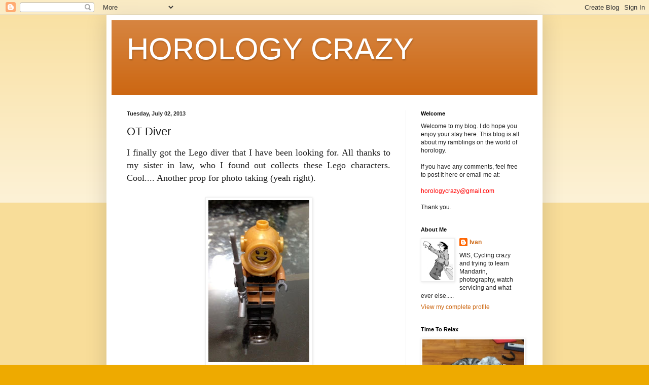

--- FILE ---
content_type: text/html; charset=UTF-8
request_url: http://www.horologycrazy.com/2013/07/ot-diver.html
body_size: 18169
content:
<!DOCTYPE html>
<html class='v2' dir='ltr' lang='en'>
<head>
<link href='https://www.blogger.com/static/v1/widgets/335934321-css_bundle_v2.css' rel='stylesheet' type='text/css'/>
<meta content='width=1100' name='viewport'/>
<meta content='text/html; charset=UTF-8' http-equiv='Content-Type'/>
<meta content='blogger' name='generator'/>
<link href='http://www.horologycrazy.com/favicon.ico' rel='icon' type='image/x-icon'/>
<link href='http://www.horologycrazy.com/2013/07/ot-diver.html' rel='canonical'/>
<link rel="alternate" type="application/atom+xml" title="HOROLOGY CRAZY - Atom" href="http://www.horologycrazy.com/feeds/posts/default" />
<link rel="alternate" type="application/rss+xml" title="HOROLOGY CRAZY - RSS" href="http://www.horologycrazy.com/feeds/posts/default?alt=rss" />
<link rel="service.post" type="application/atom+xml" title="HOROLOGY CRAZY - Atom" href="https://www.blogger.com/feeds/4819299838230240247/posts/default" />

<link rel="alternate" type="application/atom+xml" title="HOROLOGY CRAZY - Atom" href="http://www.horologycrazy.com/feeds/8894573082678176093/comments/default" />
<!--Can't find substitution for tag [blog.ieCssRetrofitLinks]-->
<link href='https://blogger.googleusercontent.com/img/b/R29vZ2xl/AVvXsEiSGbP6sAZN4I0vaQ_AGso5s2Qt5xjV6SpcLiE_opSFuPIn-12aZjhjE5_BK5vYpmdl4i_f1JzUUOyTfFZrv0ZeIVwsKbqCL6m1EgOfXOmoH_KPvoARrvH9oNwUv4CQ5zY1xxrd7kuYIyg/s320/IMG_4786.jpg' rel='image_src'/>
<meta content='http://www.horologycrazy.com/2013/07/ot-diver.html' property='og:url'/>
<meta content='OT Diver' property='og:title'/>
<meta content=' I finally got the Lego diver that I have been looking for. All thanks to my sister in law, who I found out collects these Lego characters. ...' property='og:description'/>
<meta content='https://blogger.googleusercontent.com/img/b/R29vZ2xl/AVvXsEiSGbP6sAZN4I0vaQ_AGso5s2Qt5xjV6SpcLiE_opSFuPIn-12aZjhjE5_BK5vYpmdl4i_f1JzUUOyTfFZrv0ZeIVwsKbqCL6m1EgOfXOmoH_KPvoARrvH9oNwUv4CQ5zY1xxrd7kuYIyg/w1200-h630-p-k-no-nu/IMG_4786.jpg' property='og:image'/>
<title>HOROLOGY CRAZY: OT Diver</title>
<style id='page-skin-1' type='text/css'><!--
/*
-----------------------------------------------
Blogger Template Style
Name:     Simple
Designer: Blogger
URL:      www.blogger.com
----------------------------------------------- */
/* Content
----------------------------------------------- */
body {
font: normal normal 12px Arial, Tahoma, Helvetica, FreeSans, sans-serif;
color: #222222;
background: #eeaa00 none repeat scroll top left;
padding: 0 40px 40px 40px;
}
html body .region-inner {
min-width: 0;
max-width: 100%;
width: auto;
}
h2 {
font-size: 22px;
}
a:link {
text-decoration:none;
color: #cc6611;
}
a:visited {
text-decoration:none;
color: #888888;
}
a:hover {
text-decoration:underline;
color: #ff9900;
}
.body-fauxcolumn-outer .fauxcolumn-inner {
background: transparent url(https://resources.blogblog.com/blogblog/data/1kt/simple/body_gradient_tile_light.png) repeat scroll top left;
_background-image: none;
}
.body-fauxcolumn-outer .cap-top {
position: absolute;
z-index: 1;
height: 400px;
width: 100%;
}
.body-fauxcolumn-outer .cap-top .cap-left {
width: 100%;
background: transparent url(https://resources.blogblog.com/blogblog/data/1kt/simple/gradients_light.png) repeat-x scroll top left;
_background-image: none;
}
.content-outer {
-moz-box-shadow: 0 0 40px rgba(0, 0, 0, .15);
-webkit-box-shadow: 0 0 5px rgba(0, 0, 0, .15);
-goog-ms-box-shadow: 0 0 10px #333333;
box-shadow: 0 0 40px rgba(0, 0, 0, .15);
margin-bottom: 1px;
}
.content-inner {
padding: 10px 10px;
}
.content-inner {
background-color: #ffffff;
}
/* Header
----------------------------------------------- */
.header-outer {
background: #cc6611 url(https://resources.blogblog.com/blogblog/data/1kt/simple/gradients_light.png) repeat-x scroll 0 -400px;
_background-image: none;
}
.Header h1 {
font: normal normal 60px Arial, Tahoma, Helvetica, FreeSans, sans-serif;
color: #ffffff;
text-shadow: 1px 2px 3px rgba(0, 0, 0, .2);
}
.Header h1 a {
color: #ffffff;
}
.Header .description {
font-size: 140%;
color: #ffffff;
}
.header-inner .Header .titlewrapper {
padding: 22px 30px;
}
.header-inner .Header .descriptionwrapper {
padding: 0 30px;
}
/* Tabs
----------------------------------------------- */
.tabs-inner .section:first-child {
border-top: 0 solid #eeeeee;
}
.tabs-inner .section:first-child ul {
margin-top: -0;
border-top: 0 solid #eeeeee;
border-left: 0 solid #eeeeee;
border-right: 0 solid #eeeeee;
}
.tabs-inner .widget ul {
background: #f5f5f5 url(https://resources.blogblog.com/blogblog/data/1kt/simple/gradients_light.png) repeat-x scroll 0 -800px;
_background-image: none;
border-bottom: 1px solid #eeeeee;
margin-top: 0;
margin-left: -30px;
margin-right: -30px;
}
.tabs-inner .widget li a {
display: inline-block;
padding: .6em 1em;
font: normal normal 14px Arial, Tahoma, Helvetica, FreeSans, sans-serif;
color: #999999;
border-left: 1px solid #ffffff;
border-right: 1px solid #eeeeee;
}
.tabs-inner .widget li:first-child a {
border-left: none;
}
.tabs-inner .widget li.selected a, .tabs-inner .widget li a:hover {
color: #000000;
background-color: #eeeeee;
text-decoration: none;
}
/* Columns
----------------------------------------------- */
.main-outer {
border-top: 0 solid #eeeeee;
}
.fauxcolumn-left-outer .fauxcolumn-inner {
border-right: 1px solid #eeeeee;
}
.fauxcolumn-right-outer .fauxcolumn-inner {
border-left: 1px solid #eeeeee;
}
/* Headings
----------------------------------------------- */
div.widget > h2,
div.widget h2.title {
margin: 0 0 1em 0;
font: normal bold 11px Arial, Tahoma, Helvetica, FreeSans, sans-serif;
color: #000000;
}
/* Widgets
----------------------------------------------- */
.widget .zippy {
color: #999999;
text-shadow: 2px 2px 1px rgba(0, 0, 0, .1);
}
.widget .popular-posts ul {
list-style: none;
}
/* Posts
----------------------------------------------- */
h2.date-header {
font: normal bold 11px Arial, Tahoma, Helvetica, FreeSans, sans-serif;
}
.date-header span {
background-color: transparent;
color: #222222;
padding: inherit;
letter-spacing: inherit;
margin: inherit;
}
.main-inner {
padding-top: 30px;
padding-bottom: 30px;
}
.main-inner .column-center-inner {
padding: 0 15px;
}
.main-inner .column-center-inner .section {
margin: 0 15px;
}
.post {
margin: 0 0 25px 0;
}
h3.post-title, .comments h4 {
font: normal normal 22px Arial, Tahoma, Helvetica, FreeSans, sans-serif;
margin: .75em 0 0;
}
.post-body {
font-size: 110%;
line-height: 1.4;
position: relative;
}
.post-body img, .post-body .tr-caption-container, .Profile img, .Image img,
.BlogList .item-thumbnail img {
padding: 2px;
background: #ffffff;
border: 1px solid #eeeeee;
-moz-box-shadow: 1px 1px 5px rgba(0, 0, 0, .1);
-webkit-box-shadow: 1px 1px 5px rgba(0, 0, 0, .1);
box-shadow: 1px 1px 5px rgba(0, 0, 0, .1);
}
.post-body img, .post-body .tr-caption-container {
padding: 5px;
}
.post-body .tr-caption-container {
color: #222222;
}
.post-body .tr-caption-container img {
padding: 0;
background: transparent;
border: none;
-moz-box-shadow: 0 0 0 rgba(0, 0, 0, .1);
-webkit-box-shadow: 0 0 0 rgba(0, 0, 0, .1);
box-shadow: 0 0 0 rgba(0, 0, 0, .1);
}
.post-header {
margin: 0 0 1.5em;
line-height: 1.6;
font-size: 90%;
}
.post-footer {
margin: 20px -2px 0;
padding: 5px 10px;
color: #666666;
background-color: #f9f9f9;
border-bottom: 1px solid #eeeeee;
line-height: 1.6;
font-size: 90%;
}
#comments .comment-author {
padding-top: 1.5em;
border-top: 1px solid #eeeeee;
background-position: 0 1.5em;
}
#comments .comment-author:first-child {
padding-top: 0;
border-top: none;
}
.avatar-image-container {
margin: .2em 0 0;
}
#comments .avatar-image-container img {
border: 1px solid #eeeeee;
}
/* Comments
----------------------------------------------- */
.comments .comments-content .icon.blog-author {
background-repeat: no-repeat;
background-image: url([data-uri]);
}
.comments .comments-content .loadmore a {
border-top: 1px solid #999999;
border-bottom: 1px solid #999999;
}
.comments .comment-thread.inline-thread {
background-color: #f9f9f9;
}
.comments .continue {
border-top: 2px solid #999999;
}
/* Accents
---------------------------------------------- */
.section-columns td.columns-cell {
border-left: 1px solid #eeeeee;
}
.blog-pager {
background: transparent none no-repeat scroll top center;
}
.blog-pager-older-link, .home-link,
.blog-pager-newer-link {
background-color: #ffffff;
padding: 5px;
}
.footer-outer {
border-top: 0 dashed #bbbbbb;
}
/* Mobile
----------------------------------------------- */
body.mobile  {
background-size: auto;
}
.mobile .body-fauxcolumn-outer {
background: transparent none repeat scroll top left;
}
.mobile .body-fauxcolumn-outer .cap-top {
background-size: 100% auto;
}
.mobile .content-outer {
-webkit-box-shadow: 0 0 3px rgba(0, 0, 0, .15);
box-shadow: 0 0 3px rgba(0, 0, 0, .15);
}
.mobile .tabs-inner .widget ul {
margin-left: 0;
margin-right: 0;
}
.mobile .post {
margin: 0;
}
.mobile .main-inner .column-center-inner .section {
margin: 0;
}
.mobile .date-header span {
padding: 0.1em 10px;
margin: 0 -10px;
}
.mobile h3.post-title {
margin: 0;
}
.mobile .blog-pager {
background: transparent none no-repeat scroll top center;
}
.mobile .footer-outer {
border-top: none;
}
.mobile .main-inner, .mobile .footer-inner {
background-color: #ffffff;
}
.mobile-index-contents {
color: #222222;
}
.mobile-link-button {
background-color: #cc6611;
}
.mobile-link-button a:link, .mobile-link-button a:visited {
color: #ffffff;
}
.mobile .tabs-inner .section:first-child {
border-top: none;
}
.mobile .tabs-inner .PageList .widget-content {
background-color: #eeeeee;
color: #000000;
border-top: 1px solid #eeeeee;
border-bottom: 1px solid #eeeeee;
}
.mobile .tabs-inner .PageList .widget-content .pagelist-arrow {
border-left: 1px solid #eeeeee;
}

--></style>
<style id='template-skin-1' type='text/css'><!--
body {
min-width: 860px;
}
.content-outer, .content-fauxcolumn-outer, .region-inner {
min-width: 860px;
max-width: 860px;
_width: 860px;
}
.main-inner .columns {
padding-left: 0px;
padding-right: 260px;
}
.main-inner .fauxcolumn-center-outer {
left: 0px;
right: 260px;
/* IE6 does not respect left and right together */
_width: expression(this.parentNode.offsetWidth -
parseInt("0px") -
parseInt("260px") + 'px');
}
.main-inner .fauxcolumn-left-outer {
width: 0px;
}
.main-inner .fauxcolumn-right-outer {
width: 260px;
}
.main-inner .column-left-outer {
width: 0px;
right: 100%;
margin-left: -0px;
}
.main-inner .column-right-outer {
width: 260px;
margin-right: -260px;
}
#layout {
min-width: 0;
}
#layout .content-outer {
min-width: 0;
width: 800px;
}
#layout .region-inner {
min-width: 0;
width: auto;
}
body#layout div.add_widget {
padding: 8px;
}
body#layout div.add_widget a {
margin-left: 32px;
}
--></style>
<link href='https://www.blogger.com/dyn-css/authorization.css?targetBlogID=4819299838230240247&amp;zx=f0b7b70d-63a3-4315-8f9d-1eca01ae93a9' media='none' onload='if(media!=&#39;all&#39;)media=&#39;all&#39;' rel='stylesheet'/><noscript><link href='https://www.blogger.com/dyn-css/authorization.css?targetBlogID=4819299838230240247&amp;zx=f0b7b70d-63a3-4315-8f9d-1eca01ae93a9' rel='stylesheet'/></noscript>
<meta name='google-adsense-platform-account' content='ca-host-pub-1556223355139109'/>
<meta name='google-adsense-platform-domain' content='blogspot.com'/>

<!-- data-ad-client=ca-pub-9873394592789262 -->

</head>
<body class='loading variant-bold'>
<div class='navbar section' id='navbar' name='Navbar'><div class='widget Navbar' data-version='1' id='Navbar1'><script type="text/javascript">
    function setAttributeOnload(object, attribute, val) {
      if(window.addEventListener) {
        window.addEventListener('load',
          function(){ object[attribute] = val; }, false);
      } else {
        window.attachEvent('onload', function(){ object[attribute] = val; });
      }
    }
  </script>
<div id="navbar-iframe-container"></div>
<script type="text/javascript" src="https://apis.google.com/js/platform.js"></script>
<script type="text/javascript">
      gapi.load("gapi.iframes:gapi.iframes.style.bubble", function() {
        if (gapi.iframes && gapi.iframes.getContext) {
          gapi.iframes.getContext().openChild({
              url: 'https://www.blogger.com/navbar/4819299838230240247?po\x3d8894573082678176093\x26origin\x3dhttp://www.horologycrazy.com',
              where: document.getElementById("navbar-iframe-container"),
              id: "navbar-iframe"
          });
        }
      });
    </script><script type="text/javascript">
(function() {
var script = document.createElement('script');
script.type = 'text/javascript';
script.src = '//pagead2.googlesyndication.com/pagead/js/google_top_exp.js';
var head = document.getElementsByTagName('head')[0];
if (head) {
head.appendChild(script);
}})();
</script>
</div></div>
<div class='body-fauxcolumns'>
<div class='fauxcolumn-outer body-fauxcolumn-outer'>
<div class='cap-top'>
<div class='cap-left'></div>
<div class='cap-right'></div>
</div>
<div class='fauxborder-left'>
<div class='fauxborder-right'></div>
<div class='fauxcolumn-inner'>
</div>
</div>
<div class='cap-bottom'>
<div class='cap-left'></div>
<div class='cap-right'></div>
</div>
</div>
</div>
<div class='content'>
<div class='content-fauxcolumns'>
<div class='fauxcolumn-outer content-fauxcolumn-outer'>
<div class='cap-top'>
<div class='cap-left'></div>
<div class='cap-right'></div>
</div>
<div class='fauxborder-left'>
<div class='fauxborder-right'></div>
<div class='fauxcolumn-inner'>
</div>
</div>
<div class='cap-bottom'>
<div class='cap-left'></div>
<div class='cap-right'></div>
</div>
</div>
</div>
<div class='content-outer'>
<div class='content-cap-top cap-top'>
<div class='cap-left'></div>
<div class='cap-right'></div>
</div>
<div class='fauxborder-left content-fauxborder-left'>
<div class='fauxborder-right content-fauxborder-right'></div>
<div class='content-inner'>
<header>
<div class='header-outer'>
<div class='header-cap-top cap-top'>
<div class='cap-left'></div>
<div class='cap-right'></div>
</div>
<div class='fauxborder-left header-fauxborder-left'>
<div class='fauxborder-right header-fauxborder-right'></div>
<div class='region-inner header-inner'>
<div class='header section' id='header' name='Header'><div class='widget Header' data-version='1' id='Header1'>
<div id='header-inner'>
<div class='titlewrapper'>
<h1 class='title'>
<a href='http://www.horologycrazy.com/'>
HOROLOGY CRAZY
</a>
</h1>
</div>
<div class='descriptionwrapper'>
<p class='description'><span>
</span></p>
</div>
</div>
</div></div>
</div>
</div>
<div class='header-cap-bottom cap-bottom'>
<div class='cap-left'></div>
<div class='cap-right'></div>
</div>
</div>
</header>
<div class='tabs-outer'>
<div class='tabs-cap-top cap-top'>
<div class='cap-left'></div>
<div class='cap-right'></div>
</div>
<div class='fauxborder-left tabs-fauxborder-left'>
<div class='fauxborder-right tabs-fauxborder-right'></div>
<div class='region-inner tabs-inner'>
<div class='tabs no-items section' id='crosscol' name='Cross-Column'></div>
<div class='tabs no-items section' id='crosscol-overflow' name='Cross-Column 2'></div>
</div>
</div>
<div class='tabs-cap-bottom cap-bottom'>
<div class='cap-left'></div>
<div class='cap-right'></div>
</div>
</div>
<div class='main-outer'>
<div class='main-cap-top cap-top'>
<div class='cap-left'></div>
<div class='cap-right'></div>
</div>
<div class='fauxborder-left main-fauxborder-left'>
<div class='fauxborder-right main-fauxborder-right'></div>
<div class='region-inner main-inner'>
<div class='columns fauxcolumns'>
<div class='fauxcolumn-outer fauxcolumn-center-outer'>
<div class='cap-top'>
<div class='cap-left'></div>
<div class='cap-right'></div>
</div>
<div class='fauxborder-left'>
<div class='fauxborder-right'></div>
<div class='fauxcolumn-inner'>
</div>
</div>
<div class='cap-bottom'>
<div class='cap-left'></div>
<div class='cap-right'></div>
</div>
</div>
<div class='fauxcolumn-outer fauxcolumn-left-outer'>
<div class='cap-top'>
<div class='cap-left'></div>
<div class='cap-right'></div>
</div>
<div class='fauxborder-left'>
<div class='fauxborder-right'></div>
<div class='fauxcolumn-inner'>
</div>
</div>
<div class='cap-bottom'>
<div class='cap-left'></div>
<div class='cap-right'></div>
</div>
</div>
<div class='fauxcolumn-outer fauxcolumn-right-outer'>
<div class='cap-top'>
<div class='cap-left'></div>
<div class='cap-right'></div>
</div>
<div class='fauxborder-left'>
<div class='fauxborder-right'></div>
<div class='fauxcolumn-inner'>
</div>
</div>
<div class='cap-bottom'>
<div class='cap-left'></div>
<div class='cap-right'></div>
</div>
</div>
<!-- corrects IE6 width calculation -->
<div class='columns-inner'>
<div class='column-center-outer'>
<div class='column-center-inner'>
<div class='main section' id='main' name='Main'><div class='widget Blog' data-version='1' id='Blog1'>
<div class='blog-posts hfeed'>

          <div class="date-outer">
        
<h2 class='date-header'><span>Tuesday, July 02, 2013</span></h2>

          <div class="date-posts">
        
<div class='post-outer'>
<div class='post hentry uncustomized-post-template' itemprop='blogPost' itemscope='itemscope' itemtype='http://schema.org/BlogPosting'>
<meta content='https://blogger.googleusercontent.com/img/b/R29vZ2xl/AVvXsEiSGbP6sAZN4I0vaQ_AGso5s2Qt5xjV6SpcLiE_opSFuPIn-12aZjhjE5_BK5vYpmdl4i_f1JzUUOyTfFZrv0ZeIVwsKbqCL6m1EgOfXOmoH_KPvoARrvH9oNwUv4CQ5zY1xxrd7kuYIyg/s320/IMG_4786.jpg' itemprop='image_url'/>
<meta content='4819299838230240247' itemprop='blogId'/>
<meta content='8894573082678176093' itemprop='postId'/>
<a name='8894573082678176093'></a>
<h3 class='post-title entry-title' itemprop='name'>
OT Diver
</h3>
<div class='post-header'>
<div class='post-header-line-1'></div>
</div>
<div class='post-body entry-content' id='post-body-8894573082678176093' itemprop='description articleBody'>
<div style="text-align: justify;">
<span style="font-family: Georgia, Times New Roman, serif; font-size: large;">I finally got the Lego diver that I have been looking for. All thanks to my sister in law, who I found out collects these Lego characters. Cool.... Another prop for photo taking (yeah right).&nbsp;</span></div>
<div style="text-align: justify;">
<span style="font-family: Georgia, Times New Roman, serif; font-size: large;"><br /></span></div>
<div class="separator" style="clear: both; text-align: center;">
<a href="https://blogger.googleusercontent.com/img/b/R29vZ2xl/AVvXsEiSGbP6sAZN4I0vaQ_AGso5s2Qt5xjV6SpcLiE_opSFuPIn-12aZjhjE5_BK5vYpmdl4i_f1JzUUOyTfFZrv0ZeIVwsKbqCL6m1EgOfXOmoH_KPvoARrvH9oNwUv4CQ5zY1xxrd7kuYIyg/s640/IMG_4786.jpg" imageanchor="1" style="margin-left: 1em; margin-right: 1em;"><span style="font-family: Georgia, Times New Roman, serif; font-size: large;"><img border="0" height="320" src="https://blogger.googleusercontent.com/img/b/R29vZ2xl/AVvXsEiSGbP6sAZN4I0vaQ_AGso5s2Qt5xjV6SpcLiE_opSFuPIn-12aZjhjE5_BK5vYpmdl4i_f1JzUUOyTfFZrv0ZeIVwsKbqCL6m1EgOfXOmoH_KPvoARrvH9oNwUv4CQ5zY1xxrd7kuYIyg/s320/IMG_4786.jpg" width="199" /></span></a></div>
<div style="text-align: justify;">
<br /></div>
<div class="separator" style="clear: both; text-align: center;">
<a href="https://blogger.googleusercontent.com/img/b/R29vZ2xl/AVvXsEj3FSUo7Hk3I8C9wVHY7iK2daDoczEIh133tffVEab9siXriOey5psnUPUegyd7etcb9EbJ7bhqBEsSGvwkSkRl7WxSNGvbHfAKXksJ4gSC3l_hTkJS-9HM5TBpQPKYi29gHgRFSNnlm0w/s550/IMG_4787.jpg" imageanchor="1" style="margin-left: 1em; margin-right: 1em;"><span style="font-family: Georgia, Times New Roman, serif; font-size: large;"><img border="0" height="320" src="https://blogger.googleusercontent.com/img/b/R29vZ2xl/AVvXsEj3FSUo7Hk3I8C9wVHY7iK2daDoczEIh133tffVEab9siXriOey5psnUPUegyd7etcb9EbJ7bhqBEsSGvwkSkRl7WxSNGvbHfAKXksJ4gSC3l_hTkJS-9HM5TBpQPKYi29gHgRFSNnlm0w/s320/IMG_4787.jpg" width="193" /></span></a></div>
<div style="text-align: justify;">
<span style="font-family: Georgia, Times New Roman, serif; font-size: large;"><br /></span></div>
<div style="text-align: justify;">
<span style="font-family: Georgia, Times New Roman, serif; font-size: large;">Cute right?&nbsp;</span></div>
<div style='clear: both;'></div>
</div>
<div class='post-footer'>
<div class='post-footer-line post-footer-line-1'>
<span class='post-author vcard'>
Posted by
<span class='fn' itemprop='author' itemscope='itemscope' itemtype='http://schema.org/Person'>
<meta content='https://www.blogger.com/profile/14108603330763533552' itemprop='url'/>
<a class='g-profile' href='https://www.blogger.com/profile/14108603330763533552' rel='author' title='author profile'>
<span itemprop='name'>Ivan</span>
</a>
</span>
</span>
<span class='post-timestamp'>
at
<meta content='http://www.horologycrazy.com/2013/07/ot-diver.html' itemprop='url'/>
<a class='timestamp-link' href='http://www.horologycrazy.com/2013/07/ot-diver.html' rel='bookmark' title='permanent link'><abbr class='published' itemprop='datePublished' title='2013-07-02T20:13:00+08:00'>20:13</abbr></a>
</span>
<span class='post-comment-link'>
</span>
<span class='post-icons'>
<span class='item-control blog-admin pid-1879290890'>
<a href='https://www.blogger.com/post-edit.g?blogID=4819299838230240247&postID=8894573082678176093&from=pencil' title='Edit Post'>
<img alt='' class='icon-action' height='18' src='https://resources.blogblog.com/img/icon18_edit_allbkg.gif' width='18'/>
</a>
</span>
</span>
<div class='post-share-buttons goog-inline-block'>
</div>
</div>
<div class='post-footer-line post-footer-line-2'>
<span class='post-labels'>
Labels:
<a href='http://www.horologycrazy.com/search/label/Others' rel='tag'>Others</a>
</span>
</div>
<div class='post-footer-line post-footer-line-3'>
<span class='post-location'>
</span>
</div>
</div>
</div>
<div class='comments' id='comments'>
<a name='comments'></a>
<h4>No comments:</h4>
<div id='Blog1_comments-block-wrapper'>
<dl class='avatar-comment-indent' id='comments-block'>
</dl>
</div>
<p class='comment-footer'>
<div class='comment-form'>
<a name='comment-form'></a>
<h4 id='comment-post-message'>Post a Comment</h4>
<p>
</p>
<a href='https://www.blogger.com/comment/frame/4819299838230240247?po=8894573082678176093&hl=en&saa=85391&origin=http://www.horologycrazy.com' id='comment-editor-src'></a>
<iframe allowtransparency='true' class='blogger-iframe-colorize blogger-comment-from-post' frameborder='0' height='410px' id='comment-editor' name='comment-editor' src='' width='100%'></iframe>
<script src='https://www.blogger.com/static/v1/jsbin/2830521187-comment_from_post_iframe.js' type='text/javascript'></script>
<script type='text/javascript'>
      BLOG_CMT_createIframe('https://www.blogger.com/rpc_relay.html');
    </script>
</div>
</p>
</div>
</div>

        </div></div>
      
</div>
<div class='blog-pager' id='blog-pager'>
<span id='blog-pager-newer-link'>
<a class='blog-pager-newer-link' href='http://www.horologycrazy.com/2013/07/lume-shot.html' id='Blog1_blog-pager-newer-link' title='Newer Post'>Newer Post</a>
</span>
<span id='blog-pager-older-link'>
<a class='blog-pager-older-link' href='http://www.horologycrazy.com/2013/07/shades-of-grey.html' id='Blog1_blog-pager-older-link' title='Older Post'>Older Post</a>
</span>
<a class='home-link' href='http://www.horologycrazy.com/'>Home</a>
</div>
<div class='clear'></div>
<div class='post-feeds'>
<div class='feed-links'>
Subscribe to:
<a class='feed-link' href='http://www.horologycrazy.com/feeds/8894573082678176093/comments/default' target='_blank' type='application/atom+xml'>Post Comments (Atom)</a>
</div>
</div>
</div></div>
</div>
</div>
<div class='column-left-outer'>
<div class='column-left-inner'>
<aside>
</aside>
</div>
</div>
<div class='column-right-outer'>
<div class='column-right-inner'>
<aside>
<div class='sidebar section' id='sidebar-right-1'><div class='widget Text' data-version='1' id='Text1'>
<h2 class='title'>Welcome</h2>
<div class='widget-content'>
Welcome to my blog. I do hope you enjoy your stay here. This blog is all about my ramblings on the world of horology. <div><br/></div><div>If you have any comments, feel free to post it here or email me at:</div><div><br/></div><div><span style="color:#FF0000;" class="Apple-style-span">horologycrazy@gmail.com</span></div><div><br/></div><div>Thank you.</div>
</div>
<div class='clear'></div>
</div><div class='widget Profile' data-version='1' id='Profile1'>
<h2>About Me</h2>
<div class='widget-content'>
<a href='https://www.blogger.com/profile/14108603330763533552'><img alt='My photo' class='profile-img' height='80' src='//blogger.googleusercontent.com/img/b/R29vZ2xl/AVvXsEiftVExi7FiKmYqQXjPrisNUo6cM6zDCnFRDfnj-xPSI9c7a_35MYU0DFZi3H9m9Jnqp13R81IPIBdw14lkJ6PYhoWPBdzQxm0Ulr2J0h3TCqyJkJ6n9tSDOqF6kq_HHEQ/s220/Ivan.jpg' width='61'/></a>
<dl class='profile-datablock'>
<dt class='profile-data'>
<a class='profile-name-link g-profile' href='https://www.blogger.com/profile/14108603330763533552' rel='author' style='background-image: url(//www.blogger.com/img/logo-16.png);'>
Ivan
</a>
</dt>
<dd class='profile-textblock'>WIS, Cycling crazy and trying to learn Mandarin, photography, watch servicing and what ever else.....</dd>
</dl>
<a class='profile-link' href='https://www.blogger.com/profile/14108603330763533552' rel='author'>View my complete profile</a>
<div class='clear'></div>
</div>
</div><div class='widget Image' data-version='1' id='Image1'>
<h2>Time To Relax</h2>
<div class='widget-content'>
<img alt='Time To Relax' height='165' id='Image1_img' src='https://blogger.googleusercontent.com/img/b/R29vZ2xl/AVvXsEh1mJ5Lv5-SnktSQbYCQUN244LujYvv1OuoR6pKW4FP8r4cdIn2LDYUSdpxYbOiXKQEtcUS2suh2DlhpKtnM8FsGDwbz-VzopK7EFcAiZWzxhd4K8GaanOh-nFNHEHp4rVXDehW4qbGx-hD/s220/IMG_4293.jpg' width='220'/>
<br/>
<span class='caption'>Cat time</span>
</div>
<div class='clear'></div>
</div><div class='widget BlogArchive' data-version='1' id='BlogArchive1'>
<h2>Blog Archive</h2>
<div class='widget-content'>
<div id='ArchiveList'>
<div id='BlogArchive1_ArchiveList'>
<ul class='hierarchy'>
<li class='archivedate collapsed'>
<a class='toggle' href='javascript:void(0)'>
<span class='zippy'>

        &#9658;&#160;
      
</span>
</a>
<a class='post-count-link' href='http://www.horologycrazy.com/2021/'>
2021
</a>
<span class='post-count' dir='ltr'>(1)</span>
<ul class='hierarchy'>
<li class='archivedate collapsed'>
<a class='toggle' href='javascript:void(0)'>
<span class='zippy'>

        &#9658;&#160;
      
</span>
</a>
<a class='post-count-link' href='http://www.horologycrazy.com/2021/05/'>
May
</a>
<span class='post-count' dir='ltr'>(1)</span>
</li>
</ul>
</li>
</ul>
<ul class='hierarchy'>
<li class='archivedate collapsed'>
<a class='toggle' href='javascript:void(0)'>
<span class='zippy'>

        &#9658;&#160;
      
</span>
</a>
<a class='post-count-link' href='http://www.horologycrazy.com/2020/'>
2020
</a>
<span class='post-count' dir='ltr'>(7)</span>
<ul class='hierarchy'>
<li class='archivedate collapsed'>
<a class='toggle' href='javascript:void(0)'>
<span class='zippy'>

        &#9658;&#160;
      
</span>
</a>
<a class='post-count-link' href='http://www.horologycrazy.com/2020/10/'>
October
</a>
<span class='post-count' dir='ltr'>(2)</span>
</li>
</ul>
<ul class='hierarchy'>
<li class='archivedate collapsed'>
<a class='toggle' href='javascript:void(0)'>
<span class='zippy'>

        &#9658;&#160;
      
</span>
</a>
<a class='post-count-link' href='http://www.horologycrazy.com/2020/06/'>
June
</a>
<span class='post-count' dir='ltr'>(4)</span>
</li>
</ul>
<ul class='hierarchy'>
<li class='archivedate collapsed'>
<a class='toggle' href='javascript:void(0)'>
<span class='zippy'>

        &#9658;&#160;
      
</span>
</a>
<a class='post-count-link' href='http://www.horologycrazy.com/2020/01/'>
January
</a>
<span class='post-count' dir='ltr'>(1)</span>
</li>
</ul>
</li>
</ul>
<ul class='hierarchy'>
<li class='archivedate collapsed'>
<a class='toggle' href='javascript:void(0)'>
<span class='zippy'>

        &#9658;&#160;
      
</span>
</a>
<a class='post-count-link' href='http://www.horologycrazy.com/2019/'>
2019
</a>
<span class='post-count' dir='ltr'>(152)</span>
<ul class='hierarchy'>
<li class='archivedate collapsed'>
<a class='toggle' href='javascript:void(0)'>
<span class='zippy'>

        &#9658;&#160;
      
</span>
</a>
<a class='post-count-link' href='http://www.horologycrazy.com/2019/12/'>
December
</a>
<span class='post-count' dir='ltr'>(1)</span>
</li>
</ul>
<ul class='hierarchy'>
<li class='archivedate collapsed'>
<a class='toggle' href='javascript:void(0)'>
<span class='zippy'>

        &#9658;&#160;
      
</span>
</a>
<a class='post-count-link' href='http://www.horologycrazy.com/2019/09/'>
September
</a>
<span class='post-count' dir='ltr'>(3)</span>
</li>
</ul>
<ul class='hierarchy'>
<li class='archivedate collapsed'>
<a class='toggle' href='javascript:void(0)'>
<span class='zippy'>

        &#9658;&#160;
      
</span>
</a>
<a class='post-count-link' href='http://www.horologycrazy.com/2019/08/'>
August
</a>
<span class='post-count' dir='ltr'>(12)</span>
</li>
</ul>
<ul class='hierarchy'>
<li class='archivedate collapsed'>
<a class='toggle' href='javascript:void(0)'>
<span class='zippy'>

        &#9658;&#160;
      
</span>
</a>
<a class='post-count-link' href='http://www.horologycrazy.com/2019/07/'>
July
</a>
<span class='post-count' dir='ltr'>(16)</span>
</li>
</ul>
<ul class='hierarchy'>
<li class='archivedate collapsed'>
<a class='toggle' href='javascript:void(0)'>
<span class='zippy'>

        &#9658;&#160;
      
</span>
</a>
<a class='post-count-link' href='http://www.horologycrazy.com/2019/06/'>
June
</a>
<span class='post-count' dir='ltr'>(27)</span>
</li>
</ul>
<ul class='hierarchy'>
<li class='archivedate collapsed'>
<a class='toggle' href='javascript:void(0)'>
<span class='zippy'>

        &#9658;&#160;
      
</span>
</a>
<a class='post-count-link' href='http://www.horologycrazy.com/2019/05/'>
May
</a>
<span class='post-count' dir='ltr'>(18)</span>
</li>
</ul>
<ul class='hierarchy'>
<li class='archivedate collapsed'>
<a class='toggle' href='javascript:void(0)'>
<span class='zippy'>

        &#9658;&#160;
      
</span>
</a>
<a class='post-count-link' href='http://www.horologycrazy.com/2019/04/'>
April
</a>
<span class='post-count' dir='ltr'>(18)</span>
</li>
</ul>
<ul class='hierarchy'>
<li class='archivedate collapsed'>
<a class='toggle' href='javascript:void(0)'>
<span class='zippy'>

        &#9658;&#160;
      
</span>
</a>
<a class='post-count-link' href='http://www.horologycrazy.com/2019/03/'>
March
</a>
<span class='post-count' dir='ltr'>(19)</span>
</li>
</ul>
<ul class='hierarchy'>
<li class='archivedate collapsed'>
<a class='toggle' href='javascript:void(0)'>
<span class='zippy'>

        &#9658;&#160;
      
</span>
</a>
<a class='post-count-link' href='http://www.horologycrazy.com/2019/02/'>
February
</a>
<span class='post-count' dir='ltr'>(18)</span>
</li>
</ul>
<ul class='hierarchy'>
<li class='archivedate collapsed'>
<a class='toggle' href='javascript:void(0)'>
<span class='zippy'>

        &#9658;&#160;
      
</span>
</a>
<a class='post-count-link' href='http://www.horologycrazy.com/2019/01/'>
January
</a>
<span class='post-count' dir='ltr'>(20)</span>
</li>
</ul>
</li>
</ul>
<ul class='hierarchy'>
<li class='archivedate collapsed'>
<a class='toggle' href='javascript:void(0)'>
<span class='zippy'>

        &#9658;&#160;
      
</span>
</a>
<a class='post-count-link' href='http://www.horologycrazy.com/2018/'>
2018
</a>
<span class='post-count' dir='ltr'>(11)</span>
<ul class='hierarchy'>
<li class='archivedate collapsed'>
<a class='toggle' href='javascript:void(0)'>
<span class='zippy'>

        &#9658;&#160;
      
</span>
</a>
<a class='post-count-link' href='http://www.horologycrazy.com/2018/12/'>
December
</a>
<span class='post-count' dir='ltr'>(9)</span>
</li>
</ul>
<ul class='hierarchy'>
<li class='archivedate collapsed'>
<a class='toggle' href='javascript:void(0)'>
<span class='zippy'>

        &#9658;&#160;
      
</span>
</a>
<a class='post-count-link' href='http://www.horologycrazy.com/2018/11/'>
November
</a>
<span class='post-count' dir='ltr'>(1)</span>
</li>
</ul>
<ul class='hierarchy'>
<li class='archivedate collapsed'>
<a class='toggle' href='javascript:void(0)'>
<span class='zippy'>

        &#9658;&#160;
      
</span>
</a>
<a class='post-count-link' href='http://www.horologycrazy.com/2018/01/'>
January
</a>
<span class='post-count' dir='ltr'>(1)</span>
</li>
</ul>
</li>
</ul>
<ul class='hierarchy'>
<li class='archivedate collapsed'>
<a class='toggle' href='javascript:void(0)'>
<span class='zippy'>

        &#9658;&#160;
      
</span>
</a>
<a class='post-count-link' href='http://www.horologycrazy.com/2017/'>
2017
</a>
<span class='post-count' dir='ltr'>(30)</span>
<ul class='hierarchy'>
<li class='archivedate collapsed'>
<a class='toggle' href='javascript:void(0)'>
<span class='zippy'>

        &#9658;&#160;
      
</span>
</a>
<a class='post-count-link' href='http://www.horologycrazy.com/2017/12/'>
December
</a>
<span class='post-count' dir='ltr'>(2)</span>
</li>
</ul>
<ul class='hierarchy'>
<li class='archivedate collapsed'>
<a class='toggle' href='javascript:void(0)'>
<span class='zippy'>

        &#9658;&#160;
      
</span>
</a>
<a class='post-count-link' href='http://www.horologycrazy.com/2017/11/'>
November
</a>
<span class='post-count' dir='ltr'>(4)</span>
</li>
</ul>
<ul class='hierarchy'>
<li class='archivedate collapsed'>
<a class='toggle' href='javascript:void(0)'>
<span class='zippy'>

        &#9658;&#160;
      
</span>
</a>
<a class='post-count-link' href='http://www.horologycrazy.com/2017/09/'>
September
</a>
<span class='post-count' dir='ltr'>(4)</span>
</li>
</ul>
<ul class='hierarchy'>
<li class='archivedate collapsed'>
<a class='toggle' href='javascript:void(0)'>
<span class='zippy'>

        &#9658;&#160;
      
</span>
</a>
<a class='post-count-link' href='http://www.horologycrazy.com/2017/08/'>
August
</a>
<span class='post-count' dir='ltr'>(7)</span>
</li>
</ul>
<ul class='hierarchy'>
<li class='archivedate collapsed'>
<a class='toggle' href='javascript:void(0)'>
<span class='zippy'>

        &#9658;&#160;
      
</span>
</a>
<a class='post-count-link' href='http://www.horologycrazy.com/2017/07/'>
July
</a>
<span class='post-count' dir='ltr'>(4)</span>
</li>
</ul>
<ul class='hierarchy'>
<li class='archivedate collapsed'>
<a class='toggle' href='javascript:void(0)'>
<span class='zippy'>

        &#9658;&#160;
      
</span>
</a>
<a class='post-count-link' href='http://www.horologycrazy.com/2017/05/'>
May
</a>
<span class='post-count' dir='ltr'>(8)</span>
</li>
</ul>
<ul class='hierarchy'>
<li class='archivedate collapsed'>
<a class='toggle' href='javascript:void(0)'>
<span class='zippy'>

        &#9658;&#160;
      
</span>
</a>
<a class='post-count-link' href='http://www.horologycrazy.com/2017/02/'>
February
</a>
<span class='post-count' dir='ltr'>(1)</span>
</li>
</ul>
</li>
</ul>
<ul class='hierarchy'>
<li class='archivedate collapsed'>
<a class='toggle' href='javascript:void(0)'>
<span class='zippy'>

        &#9658;&#160;
      
</span>
</a>
<a class='post-count-link' href='http://www.horologycrazy.com/2016/'>
2016
</a>
<span class='post-count' dir='ltr'>(59)</span>
<ul class='hierarchy'>
<li class='archivedate collapsed'>
<a class='toggle' href='javascript:void(0)'>
<span class='zippy'>

        &#9658;&#160;
      
</span>
</a>
<a class='post-count-link' href='http://www.horologycrazy.com/2016/03/'>
March
</a>
<span class='post-count' dir='ltr'>(11)</span>
</li>
</ul>
<ul class='hierarchy'>
<li class='archivedate collapsed'>
<a class='toggle' href='javascript:void(0)'>
<span class='zippy'>

        &#9658;&#160;
      
</span>
</a>
<a class='post-count-link' href='http://www.horologycrazy.com/2016/02/'>
February
</a>
<span class='post-count' dir='ltr'>(20)</span>
</li>
</ul>
<ul class='hierarchy'>
<li class='archivedate collapsed'>
<a class='toggle' href='javascript:void(0)'>
<span class='zippy'>

        &#9658;&#160;
      
</span>
</a>
<a class='post-count-link' href='http://www.horologycrazy.com/2016/01/'>
January
</a>
<span class='post-count' dir='ltr'>(28)</span>
</li>
</ul>
</li>
</ul>
<ul class='hierarchy'>
<li class='archivedate collapsed'>
<a class='toggle' href='javascript:void(0)'>
<span class='zippy'>

        &#9658;&#160;
      
</span>
</a>
<a class='post-count-link' href='http://www.horologycrazy.com/2015/'>
2015
</a>
<span class='post-count' dir='ltr'>(66)</span>
<ul class='hierarchy'>
<li class='archivedate collapsed'>
<a class='toggle' href='javascript:void(0)'>
<span class='zippy'>

        &#9658;&#160;
      
</span>
</a>
<a class='post-count-link' href='http://www.horologycrazy.com/2015/05/'>
May
</a>
<span class='post-count' dir='ltr'>(1)</span>
</li>
</ul>
<ul class='hierarchy'>
<li class='archivedate collapsed'>
<a class='toggle' href='javascript:void(0)'>
<span class='zippy'>

        &#9658;&#160;
      
</span>
</a>
<a class='post-count-link' href='http://www.horologycrazy.com/2015/04/'>
April
</a>
<span class='post-count' dir='ltr'>(4)</span>
</li>
</ul>
<ul class='hierarchy'>
<li class='archivedate collapsed'>
<a class='toggle' href='javascript:void(0)'>
<span class='zippy'>

        &#9658;&#160;
      
</span>
</a>
<a class='post-count-link' href='http://www.horologycrazy.com/2015/03/'>
March
</a>
<span class='post-count' dir='ltr'>(6)</span>
</li>
</ul>
<ul class='hierarchy'>
<li class='archivedate collapsed'>
<a class='toggle' href='javascript:void(0)'>
<span class='zippy'>

        &#9658;&#160;
      
</span>
</a>
<a class='post-count-link' href='http://www.horologycrazy.com/2015/02/'>
February
</a>
<span class='post-count' dir='ltr'>(33)</span>
</li>
</ul>
<ul class='hierarchy'>
<li class='archivedate collapsed'>
<a class='toggle' href='javascript:void(0)'>
<span class='zippy'>

        &#9658;&#160;
      
</span>
</a>
<a class='post-count-link' href='http://www.horologycrazy.com/2015/01/'>
January
</a>
<span class='post-count' dir='ltr'>(22)</span>
</li>
</ul>
</li>
</ul>
<ul class='hierarchy'>
<li class='archivedate collapsed'>
<a class='toggle' href='javascript:void(0)'>
<span class='zippy'>

        &#9658;&#160;
      
</span>
</a>
<a class='post-count-link' href='http://www.horologycrazy.com/2014/'>
2014
</a>
<span class='post-count' dir='ltr'>(259)</span>
<ul class='hierarchy'>
<li class='archivedate collapsed'>
<a class='toggle' href='javascript:void(0)'>
<span class='zippy'>

        &#9658;&#160;
      
</span>
</a>
<a class='post-count-link' href='http://www.horologycrazy.com/2014/12/'>
December
</a>
<span class='post-count' dir='ltr'>(57)</span>
</li>
</ul>
<ul class='hierarchy'>
<li class='archivedate collapsed'>
<a class='toggle' href='javascript:void(0)'>
<span class='zippy'>

        &#9658;&#160;
      
</span>
</a>
<a class='post-count-link' href='http://www.horologycrazy.com/2014/11/'>
November
</a>
<span class='post-count' dir='ltr'>(17)</span>
</li>
</ul>
<ul class='hierarchy'>
<li class='archivedate collapsed'>
<a class='toggle' href='javascript:void(0)'>
<span class='zippy'>

        &#9658;&#160;
      
</span>
</a>
<a class='post-count-link' href='http://www.horologycrazy.com/2014/10/'>
October
</a>
<span class='post-count' dir='ltr'>(16)</span>
</li>
</ul>
<ul class='hierarchy'>
<li class='archivedate collapsed'>
<a class='toggle' href='javascript:void(0)'>
<span class='zippy'>

        &#9658;&#160;
      
</span>
</a>
<a class='post-count-link' href='http://www.horologycrazy.com/2014/09/'>
September
</a>
<span class='post-count' dir='ltr'>(15)</span>
</li>
</ul>
<ul class='hierarchy'>
<li class='archivedate collapsed'>
<a class='toggle' href='javascript:void(0)'>
<span class='zippy'>

        &#9658;&#160;
      
</span>
</a>
<a class='post-count-link' href='http://www.horologycrazy.com/2014/08/'>
August
</a>
<span class='post-count' dir='ltr'>(34)</span>
</li>
</ul>
<ul class='hierarchy'>
<li class='archivedate collapsed'>
<a class='toggle' href='javascript:void(0)'>
<span class='zippy'>

        &#9658;&#160;
      
</span>
</a>
<a class='post-count-link' href='http://www.horologycrazy.com/2014/07/'>
July
</a>
<span class='post-count' dir='ltr'>(43)</span>
</li>
</ul>
<ul class='hierarchy'>
<li class='archivedate collapsed'>
<a class='toggle' href='javascript:void(0)'>
<span class='zippy'>

        &#9658;&#160;
      
</span>
</a>
<a class='post-count-link' href='http://www.horologycrazy.com/2014/06/'>
June
</a>
<span class='post-count' dir='ltr'>(26)</span>
</li>
</ul>
<ul class='hierarchy'>
<li class='archivedate collapsed'>
<a class='toggle' href='javascript:void(0)'>
<span class='zippy'>

        &#9658;&#160;
      
</span>
</a>
<a class='post-count-link' href='http://www.horologycrazy.com/2014/05/'>
May
</a>
<span class='post-count' dir='ltr'>(10)</span>
</li>
</ul>
<ul class='hierarchy'>
<li class='archivedate collapsed'>
<a class='toggle' href='javascript:void(0)'>
<span class='zippy'>

        &#9658;&#160;
      
</span>
</a>
<a class='post-count-link' href='http://www.horologycrazy.com/2014/04/'>
April
</a>
<span class='post-count' dir='ltr'>(13)</span>
</li>
</ul>
<ul class='hierarchy'>
<li class='archivedate collapsed'>
<a class='toggle' href='javascript:void(0)'>
<span class='zippy'>

        &#9658;&#160;
      
</span>
</a>
<a class='post-count-link' href='http://www.horologycrazy.com/2014/02/'>
February
</a>
<span class='post-count' dir='ltr'>(10)</span>
</li>
</ul>
<ul class='hierarchy'>
<li class='archivedate collapsed'>
<a class='toggle' href='javascript:void(0)'>
<span class='zippy'>

        &#9658;&#160;
      
</span>
</a>
<a class='post-count-link' href='http://www.horologycrazy.com/2014/01/'>
January
</a>
<span class='post-count' dir='ltr'>(18)</span>
</li>
</ul>
</li>
</ul>
<ul class='hierarchy'>
<li class='archivedate expanded'>
<a class='toggle' href='javascript:void(0)'>
<span class='zippy toggle-open'>

        &#9660;&#160;
      
</span>
</a>
<a class='post-count-link' href='http://www.horologycrazy.com/2013/'>
2013
</a>
<span class='post-count' dir='ltr'>(365)</span>
<ul class='hierarchy'>
<li class='archivedate collapsed'>
<a class='toggle' href='javascript:void(0)'>
<span class='zippy'>

        &#9658;&#160;
      
</span>
</a>
<a class='post-count-link' href='http://www.horologycrazy.com/2013/12/'>
December
</a>
<span class='post-count' dir='ltr'>(38)</span>
</li>
</ul>
<ul class='hierarchy'>
<li class='archivedate collapsed'>
<a class='toggle' href='javascript:void(0)'>
<span class='zippy'>

        &#9658;&#160;
      
</span>
</a>
<a class='post-count-link' href='http://www.horologycrazy.com/2013/11/'>
November
</a>
<span class='post-count' dir='ltr'>(31)</span>
</li>
</ul>
<ul class='hierarchy'>
<li class='archivedate collapsed'>
<a class='toggle' href='javascript:void(0)'>
<span class='zippy'>

        &#9658;&#160;
      
</span>
</a>
<a class='post-count-link' href='http://www.horologycrazy.com/2013/10/'>
October
</a>
<span class='post-count' dir='ltr'>(38)</span>
</li>
</ul>
<ul class='hierarchy'>
<li class='archivedate collapsed'>
<a class='toggle' href='javascript:void(0)'>
<span class='zippy'>

        &#9658;&#160;
      
</span>
</a>
<a class='post-count-link' href='http://www.horologycrazy.com/2013/09/'>
September
</a>
<span class='post-count' dir='ltr'>(37)</span>
</li>
</ul>
<ul class='hierarchy'>
<li class='archivedate collapsed'>
<a class='toggle' href='javascript:void(0)'>
<span class='zippy'>

        &#9658;&#160;
      
</span>
</a>
<a class='post-count-link' href='http://www.horologycrazy.com/2013/08/'>
August
</a>
<span class='post-count' dir='ltr'>(50)</span>
</li>
</ul>
<ul class='hierarchy'>
<li class='archivedate expanded'>
<a class='toggle' href='javascript:void(0)'>
<span class='zippy toggle-open'>

        &#9660;&#160;
      
</span>
</a>
<a class='post-count-link' href='http://www.horologycrazy.com/2013/07/'>
July
</a>
<span class='post-count' dir='ltr'>(50)</span>
<ul class='posts'>
<li><a href='http://www.horologycrazy.com/2013/07/christopher-ward-sneak-peak.html'>Christopher Ward, sneak peak...</a></li>
<li><a href='http://www.horologycrazy.com/2013/07/its-morning.html'>Its morning....</a></li>
<li><a href='http://www.horologycrazy.com/2013/07/5-years.html'>5 years....</a></li>
<li><a href='http://www.horologycrazy.com/2013/07/casio-military-sand.html'>Casio Military Sand</a></li>
<li><a href='http://www.horologycrazy.com/2013/07/let-lume-time-roll.html'>Let the lume time roll....</a></li>
<li><a href='http://www.horologycrazy.com/2013/07/commercialisation.html'>Commercialisation....</a></li>
<li><a href='http://www.horologycrazy.com/2013/07/7s26amovement-shots.html'>7S26A...movement shots</a></li>
<li><a href='http://www.horologycrazy.com/2013/07/seiko-skx031.html'>Seiko SKX031</a></li>
<li><a href='http://www.horologycrazy.com/2013/07/yet-another-strap-change.html'>Yet another strap change</a></li>
<li><a href='http://www.horologycrazy.com/2013/07/ot-x33-testing.html'>OT X33 testing...</a></li>
<li><a href='http://www.horologycrazy.com/2013/07/busy-busy-but-interesting.html'>Busy busy but interesting...</a></li>
<li><a href='http://www.horologycrazy.com/2013/07/and-now-we-have-3.html'>And now we have 3....</a></li>
<li><a href='http://www.horologycrazy.com/2013/07/straps.html'>Straps...</a></li>
<li><a href='http://www.horologycrazy.com/2013/07/wontancraft.html'>Wotancraft</a></li>
<li><a href='http://www.horologycrazy.com/2013/07/transportation-box.html'>Transportation box</a></li>
<li><a href='http://www.horologycrazy.com/2013/07/seiko-srp313k1.html'>Seiko SRP313K1</a></li>
<li><a href='http://www.horologycrazy.com/2013/07/seiko-srp455j1.html'>Seiko SRP455J1</a></li>
<li><a href='http://www.horologycrazy.com/2013/07/seiko-skx781-serviced.html'>Seiko SKX781 serviced..</a></li>
<li><a href='http://www.horologycrazy.com/2013/07/seiko-srp453j1.html'>Seiko SRP453J1</a></li>
<li><a href='http://www.horologycrazy.com/2013/07/atomic-pocket-watch.html'>Atomic Pocket Watch</a></li>
<li><a href='http://www.horologycrazy.com/2013/07/seiko-srp451j1.html'>Seiko SRP451J1</a></li>
<li><a href='http://www.horologycrazy.com/2013/07/how-things-change.html'>How things change....</a></li>
<li><a href='http://www.horologycrazy.com/2013/07/2-more.html'>2 more...</a></li>
<li><a href='http://www.horologycrazy.com/2013/07/failed.html'>Failed...</a></li>
<li><a href='http://www.horologycrazy.com/2013/07/white-dragon.html'>White Dragon</a></li>
<li><a href='http://www.horologycrazy.com/2013/07/friends.html'>Friends...</a></li>
<li><a href='http://www.horologycrazy.com/2013/07/bulova-15.html'>Bulova A-15...</a></li>
<li><a href='http://www.horologycrazy.com/2013/07/new-iwc-boutique.html'>New IWC Boutique?</a></li>
<li><a href='http://www.horologycrazy.com/2013/07/more-strap-change.html'>More strap change</a></li>
<li><a href='http://www.horologycrazy.com/2013/07/seiko-astron.html'>Seiko Astron</a></li>
<li><a href='http://www.horologycrazy.com/2013/07/micro-scratches.html'>Micro scratches....</a></li>
<li><a href='http://www.horologycrazy.com/2013/07/tissot-t-clock.html'>Tissot T Clock</a></li>
<li><a href='http://www.horologycrazy.com/2013/07/rolex-service.html'>Rolex Service</a></li>
<li><a href='http://www.horologycrazy.com/2013/07/to-do-or-not-to-do.html'>To do or not to do....</a></li>
<li><a href='http://www.horologycrazy.com/2013/07/the-martinator.html'>The Martinator</a></li>
<li><a href='http://www.horologycrazy.com/2013/07/sinn-military-type-3.html'>Sinn Military Type 3</a></li>
<li><a href='http://www.horologycrazy.com/2013/07/seiko-5-anniversary-watches.html'>Seiko 5 Anniversary watches</a></li>
<li><a href='http://www.horologycrazy.com/2013/07/tudor-anthology.html'>Tudor Anthology</a></li>
<li><a href='http://www.horologycrazy.com/2013/07/yet-another-starp-change.html'>Yet another strap change...</a></li>
<li><a href='http://www.horologycrazy.com/2013/07/bamford-x-9maiali-collaboration.html'>Bamford x 9maiali collaboration</a></li>
<li><a href='http://www.horologycrazy.com/2013/07/the-blue-danube.html'>The Blue Danube</a></li>
<li><a href='http://www.horologycrazy.com/2013/07/something-simple.html'>Something simple</a></li>
<li><a href='http://www.horologycrazy.com/2013/07/the-piccadilly.html'>The Piccadilly</a></li>
<li><a href='http://www.horologycrazy.com/2013/07/parts-replacement.html'>Parts replacement</a></li>
<li><a href='http://www.horologycrazy.com/2013/07/happy-again.html'>Happy again</a></li>
<li><a href='http://www.horologycrazy.com/2013/07/lume-shot.html'>Lume shot</a></li>
<li><a href='http://www.horologycrazy.com/2013/07/ot-diver.html'>OT Diver</a></li>
<li><a href='http://www.horologycrazy.com/2013/07/shades-of-grey.html'>Shades of Grey</a></li>
<li><a href='http://www.horologycrazy.com/2013/07/doraemon.html'>Doraemon</a></li>
<li><a href='http://www.horologycrazy.com/2013/07/seiko-5-ssa113.html'>Seiko 5 SSA113</a></li>
</ul>
</li>
</ul>
<ul class='hierarchy'>
<li class='archivedate collapsed'>
<a class='toggle' href='javascript:void(0)'>
<span class='zippy'>

        &#9658;&#160;
      
</span>
</a>
<a class='post-count-link' href='http://www.horologycrazy.com/2013/06/'>
June
</a>
<span class='post-count' dir='ltr'>(44)</span>
</li>
</ul>
<ul class='hierarchy'>
<li class='archivedate collapsed'>
<a class='toggle' href='javascript:void(0)'>
<span class='zippy'>

        &#9658;&#160;
      
</span>
</a>
<a class='post-count-link' href='http://www.horologycrazy.com/2013/04/'>
April
</a>
<span class='post-count' dir='ltr'>(9)</span>
</li>
</ul>
<ul class='hierarchy'>
<li class='archivedate collapsed'>
<a class='toggle' href='javascript:void(0)'>
<span class='zippy'>

        &#9658;&#160;
      
</span>
</a>
<a class='post-count-link' href='http://www.horologycrazy.com/2013/03/'>
March
</a>
<span class='post-count' dir='ltr'>(27)</span>
</li>
</ul>
<ul class='hierarchy'>
<li class='archivedate collapsed'>
<a class='toggle' href='javascript:void(0)'>
<span class='zippy'>

        &#9658;&#160;
      
</span>
</a>
<a class='post-count-link' href='http://www.horologycrazy.com/2013/02/'>
February
</a>
<span class='post-count' dir='ltr'>(13)</span>
</li>
</ul>
<ul class='hierarchy'>
<li class='archivedate collapsed'>
<a class='toggle' href='javascript:void(0)'>
<span class='zippy'>

        &#9658;&#160;
      
</span>
</a>
<a class='post-count-link' href='http://www.horologycrazy.com/2013/01/'>
January
</a>
<span class='post-count' dir='ltr'>(28)</span>
</li>
</ul>
</li>
</ul>
<ul class='hierarchy'>
<li class='archivedate collapsed'>
<a class='toggle' href='javascript:void(0)'>
<span class='zippy'>

        &#9658;&#160;
      
</span>
</a>
<a class='post-count-link' href='http://www.horologycrazy.com/2012/'>
2012
</a>
<span class='post-count' dir='ltr'>(174)</span>
<ul class='hierarchy'>
<li class='archivedate collapsed'>
<a class='toggle' href='javascript:void(0)'>
<span class='zippy'>

        &#9658;&#160;
      
</span>
</a>
<a class='post-count-link' href='http://www.horologycrazy.com/2012/12/'>
December
</a>
<span class='post-count' dir='ltr'>(10)</span>
</li>
</ul>
<ul class='hierarchy'>
<li class='archivedate collapsed'>
<a class='toggle' href='javascript:void(0)'>
<span class='zippy'>

        &#9658;&#160;
      
</span>
</a>
<a class='post-count-link' href='http://www.horologycrazy.com/2012/11/'>
November
</a>
<span class='post-count' dir='ltr'>(18)</span>
</li>
</ul>
<ul class='hierarchy'>
<li class='archivedate collapsed'>
<a class='toggle' href='javascript:void(0)'>
<span class='zippy'>

        &#9658;&#160;
      
</span>
</a>
<a class='post-count-link' href='http://www.horologycrazy.com/2012/10/'>
October
</a>
<span class='post-count' dir='ltr'>(21)</span>
</li>
</ul>
<ul class='hierarchy'>
<li class='archivedate collapsed'>
<a class='toggle' href='javascript:void(0)'>
<span class='zippy'>

        &#9658;&#160;
      
</span>
</a>
<a class='post-count-link' href='http://www.horologycrazy.com/2012/09/'>
September
</a>
<span class='post-count' dir='ltr'>(2)</span>
</li>
</ul>
<ul class='hierarchy'>
<li class='archivedate collapsed'>
<a class='toggle' href='javascript:void(0)'>
<span class='zippy'>

        &#9658;&#160;
      
</span>
</a>
<a class='post-count-link' href='http://www.horologycrazy.com/2012/08/'>
August
</a>
<span class='post-count' dir='ltr'>(8)</span>
</li>
</ul>
<ul class='hierarchy'>
<li class='archivedate collapsed'>
<a class='toggle' href='javascript:void(0)'>
<span class='zippy'>

        &#9658;&#160;
      
</span>
</a>
<a class='post-count-link' href='http://www.horologycrazy.com/2012/07/'>
July
</a>
<span class='post-count' dir='ltr'>(21)</span>
</li>
</ul>
<ul class='hierarchy'>
<li class='archivedate collapsed'>
<a class='toggle' href='javascript:void(0)'>
<span class='zippy'>

        &#9658;&#160;
      
</span>
</a>
<a class='post-count-link' href='http://www.horologycrazy.com/2012/05/'>
May
</a>
<span class='post-count' dir='ltr'>(3)</span>
</li>
</ul>
<ul class='hierarchy'>
<li class='archivedate collapsed'>
<a class='toggle' href='javascript:void(0)'>
<span class='zippy'>

        &#9658;&#160;
      
</span>
</a>
<a class='post-count-link' href='http://www.horologycrazy.com/2012/04/'>
April
</a>
<span class='post-count' dir='ltr'>(12)</span>
</li>
</ul>
<ul class='hierarchy'>
<li class='archivedate collapsed'>
<a class='toggle' href='javascript:void(0)'>
<span class='zippy'>

        &#9658;&#160;
      
</span>
</a>
<a class='post-count-link' href='http://www.horologycrazy.com/2012/03/'>
March
</a>
<span class='post-count' dir='ltr'>(20)</span>
</li>
</ul>
<ul class='hierarchy'>
<li class='archivedate collapsed'>
<a class='toggle' href='javascript:void(0)'>
<span class='zippy'>

        &#9658;&#160;
      
</span>
</a>
<a class='post-count-link' href='http://www.horologycrazy.com/2012/02/'>
February
</a>
<span class='post-count' dir='ltr'>(27)</span>
</li>
</ul>
<ul class='hierarchy'>
<li class='archivedate collapsed'>
<a class='toggle' href='javascript:void(0)'>
<span class='zippy'>

        &#9658;&#160;
      
</span>
</a>
<a class='post-count-link' href='http://www.horologycrazy.com/2012/01/'>
January
</a>
<span class='post-count' dir='ltr'>(32)</span>
</li>
</ul>
</li>
</ul>
<ul class='hierarchy'>
<li class='archivedate collapsed'>
<a class='toggle' href='javascript:void(0)'>
<span class='zippy'>

        &#9658;&#160;
      
</span>
</a>
<a class='post-count-link' href='http://www.horologycrazy.com/2011/'>
2011
</a>
<span class='post-count' dir='ltr'>(351)</span>
<ul class='hierarchy'>
<li class='archivedate collapsed'>
<a class='toggle' href='javascript:void(0)'>
<span class='zippy'>

        &#9658;&#160;
      
</span>
</a>
<a class='post-count-link' href='http://www.horologycrazy.com/2011/12/'>
December
</a>
<span class='post-count' dir='ltr'>(32)</span>
</li>
</ul>
<ul class='hierarchy'>
<li class='archivedate collapsed'>
<a class='toggle' href='javascript:void(0)'>
<span class='zippy'>

        &#9658;&#160;
      
</span>
</a>
<a class='post-count-link' href='http://www.horologycrazy.com/2011/11/'>
November
</a>
<span class='post-count' dir='ltr'>(31)</span>
</li>
</ul>
<ul class='hierarchy'>
<li class='archivedate collapsed'>
<a class='toggle' href='javascript:void(0)'>
<span class='zippy'>

        &#9658;&#160;
      
</span>
</a>
<a class='post-count-link' href='http://www.horologycrazy.com/2011/10/'>
October
</a>
<span class='post-count' dir='ltr'>(33)</span>
</li>
</ul>
<ul class='hierarchy'>
<li class='archivedate collapsed'>
<a class='toggle' href='javascript:void(0)'>
<span class='zippy'>

        &#9658;&#160;
      
</span>
</a>
<a class='post-count-link' href='http://www.horologycrazy.com/2011/09/'>
September
</a>
<span class='post-count' dir='ltr'>(17)</span>
</li>
</ul>
<ul class='hierarchy'>
<li class='archivedate collapsed'>
<a class='toggle' href='javascript:void(0)'>
<span class='zippy'>

        &#9658;&#160;
      
</span>
</a>
<a class='post-count-link' href='http://www.horologycrazy.com/2011/08/'>
August
</a>
<span class='post-count' dir='ltr'>(33)</span>
</li>
</ul>
<ul class='hierarchy'>
<li class='archivedate collapsed'>
<a class='toggle' href='javascript:void(0)'>
<span class='zippy'>

        &#9658;&#160;
      
</span>
</a>
<a class='post-count-link' href='http://www.horologycrazy.com/2011/07/'>
July
</a>
<span class='post-count' dir='ltr'>(33)</span>
</li>
</ul>
<ul class='hierarchy'>
<li class='archivedate collapsed'>
<a class='toggle' href='javascript:void(0)'>
<span class='zippy'>

        &#9658;&#160;
      
</span>
</a>
<a class='post-count-link' href='http://www.horologycrazy.com/2011/06/'>
June
</a>
<span class='post-count' dir='ltr'>(27)</span>
</li>
</ul>
<ul class='hierarchy'>
<li class='archivedate collapsed'>
<a class='toggle' href='javascript:void(0)'>
<span class='zippy'>

        &#9658;&#160;
      
</span>
</a>
<a class='post-count-link' href='http://www.horologycrazy.com/2011/05/'>
May
</a>
<span class='post-count' dir='ltr'>(35)</span>
</li>
</ul>
<ul class='hierarchy'>
<li class='archivedate collapsed'>
<a class='toggle' href='javascript:void(0)'>
<span class='zippy'>

        &#9658;&#160;
      
</span>
</a>
<a class='post-count-link' href='http://www.horologycrazy.com/2011/04/'>
April
</a>
<span class='post-count' dir='ltr'>(25)</span>
</li>
</ul>
<ul class='hierarchy'>
<li class='archivedate collapsed'>
<a class='toggle' href='javascript:void(0)'>
<span class='zippy'>

        &#9658;&#160;
      
</span>
</a>
<a class='post-count-link' href='http://www.horologycrazy.com/2011/03/'>
March
</a>
<span class='post-count' dir='ltr'>(25)</span>
</li>
</ul>
<ul class='hierarchy'>
<li class='archivedate collapsed'>
<a class='toggle' href='javascript:void(0)'>
<span class='zippy'>

        &#9658;&#160;
      
</span>
</a>
<a class='post-count-link' href='http://www.horologycrazy.com/2011/02/'>
February
</a>
<span class='post-count' dir='ltr'>(30)</span>
</li>
</ul>
<ul class='hierarchy'>
<li class='archivedate collapsed'>
<a class='toggle' href='javascript:void(0)'>
<span class='zippy'>

        &#9658;&#160;
      
</span>
</a>
<a class='post-count-link' href='http://www.horologycrazy.com/2011/01/'>
January
</a>
<span class='post-count' dir='ltr'>(30)</span>
</li>
</ul>
</li>
</ul>
<ul class='hierarchy'>
<li class='archivedate collapsed'>
<a class='toggle' href='javascript:void(0)'>
<span class='zippy'>

        &#9658;&#160;
      
</span>
</a>
<a class='post-count-link' href='http://www.horologycrazy.com/2010/'>
2010
</a>
<span class='post-count' dir='ltr'>(305)</span>
<ul class='hierarchy'>
<li class='archivedate collapsed'>
<a class='toggle' href='javascript:void(0)'>
<span class='zippy'>

        &#9658;&#160;
      
</span>
</a>
<a class='post-count-link' href='http://www.horologycrazy.com/2010/12/'>
December
</a>
<span class='post-count' dir='ltr'>(38)</span>
</li>
</ul>
<ul class='hierarchy'>
<li class='archivedate collapsed'>
<a class='toggle' href='javascript:void(0)'>
<span class='zippy'>

        &#9658;&#160;
      
</span>
</a>
<a class='post-count-link' href='http://www.horologycrazy.com/2010/11/'>
November
</a>
<span class='post-count' dir='ltr'>(30)</span>
</li>
</ul>
<ul class='hierarchy'>
<li class='archivedate collapsed'>
<a class='toggle' href='javascript:void(0)'>
<span class='zippy'>

        &#9658;&#160;
      
</span>
</a>
<a class='post-count-link' href='http://www.horologycrazy.com/2010/10/'>
October
</a>
<span class='post-count' dir='ltr'>(19)</span>
</li>
</ul>
<ul class='hierarchy'>
<li class='archivedate collapsed'>
<a class='toggle' href='javascript:void(0)'>
<span class='zippy'>

        &#9658;&#160;
      
</span>
</a>
<a class='post-count-link' href='http://www.horologycrazy.com/2010/09/'>
September
</a>
<span class='post-count' dir='ltr'>(29)</span>
</li>
</ul>
<ul class='hierarchy'>
<li class='archivedate collapsed'>
<a class='toggle' href='javascript:void(0)'>
<span class='zippy'>

        &#9658;&#160;
      
</span>
</a>
<a class='post-count-link' href='http://www.horologycrazy.com/2010/08/'>
August
</a>
<span class='post-count' dir='ltr'>(25)</span>
</li>
</ul>
<ul class='hierarchy'>
<li class='archivedate collapsed'>
<a class='toggle' href='javascript:void(0)'>
<span class='zippy'>

        &#9658;&#160;
      
</span>
</a>
<a class='post-count-link' href='http://www.horologycrazy.com/2010/07/'>
July
</a>
<span class='post-count' dir='ltr'>(13)</span>
</li>
</ul>
<ul class='hierarchy'>
<li class='archivedate collapsed'>
<a class='toggle' href='javascript:void(0)'>
<span class='zippy'>

        &#9658;&#160;
      
</span>
</a>
<a class='post-count-link' href='http://www.horologycrazy.com/2010/06/'>
June
</a>
<span class='post-count' dir='ltr'>(22)</span>
</li>
</ul>
<ul class='hierarchy'>
<li class='archivedate collapsed'>
<a class='toggle' href='javascript:void(0)'>
<span class='zippy'>

        &#9658;&#160;
      
</span>
</a>
<a class='post-count-link' href='http://www.horologycrazy.com/2010/05/'>
May
</a>
<span class='post-count' dir='ltr'>(20)</span>
</li>
</ul>
<ul class='hierarchy'>
<li class='archivedate collapsed'>
<a class='toggle' href='javascript:void(0)'>
<span class='zippy'>

        &#9658;&#160;
      
</span>
</a>
<a class='post-count-link' href='http://www.horologycrazy.com/2010/04/'>
April
</a>
<span class='post-count' dir='ltr'>(25)</span>
</li>
</ul>
<ul class='hierarchy'>
<li class='archivedate collapsed'>
<a class='toggle' href='javascript:void(0)'>
<span class='zippy'>

        &#9658;&#160;
      
</span>
</a>
<a class='post-count-link' href='http://www.horologycrazy.com/2010/03/'>
March
</a>
<span class='post-count' dir='ltr'>(26)</span>
</li>
</ul>
<ul class='hierarchy'>
<li class='archivedate collapsed'>
<a class='toggle' href='javascript:void(0)'>
<span class='zippy'>

        &#9658;&#160;
      
</span>
</a>
<a class='post-count-link' href='http://www.horologycrazy.com/2010/02/'>
February
</a>
<span class='post-count' dir='ltr'>(12)</span>
</li>
</ul>
<ul class='hierarchy'>
<li class='archivedate collapsed'>
<a class='toggle' href='javascript:void(0)'>
<span class='zippy'>

        &#9658;&#160;
      
</span>
</a>
<a class='post-count-link' href='http://www.horologycrazy.com/2010/01/'>
January
</a>
<span class='post-count' dir='ltr'>(46)</span>
</li>
</ul>
</li>
</ul>
<ul class='hierarchy'>
<li class='archivedate collapsed'>
<a class='toggle' href='javascript:void(0)'>
<span class='zippy'>

        &#9658;&#160;
      
</span>
</a>
<a class='post-count-link' href='http://www.horologycrazy.com/2009/'>
2009
</a>
<span class='post-count' dir='ltr'>(376)</span>
<ul class='hierarchy'>
<li class='archivedate collapsed'>
<a class='toggle' href='javascript:void(0)'>
<span class='zippy'>

        &#9658;&#160;
      
</span>
</a>
<a class='post-count-link' href='http://www.horologycrazy.com/2009/12/'>
December
</a>
<span class='post-count' dir='ltr'>(47)</span>
</li>
</ul>
<ul class='hierarchy'>
<li class='archivedate collapsed'>
<a class='toggle' href='javascript:void(0)'>
<span class='zippy'>

        &#9658;&#160;
      
</span>
</a>
<a class='post-count-link' href='http://www.horologycrazy.com/2009/11/'>
November
</a>
<span class='post-count' dir='ltr'>(50)</span>
</li>
</ul>
<ul class='hierarchy'>
<li class='archivedate collapsed'>
<a class='toggle' href='javascript:void(0)'>
<span class='zippy'>

        &#9658;&#160;
      
</span>
</a>
<a class='post-count-link' href='http://www.horologycrazy.com/2009/10/'>
October
</a>
<span class='post-count' dir='ltr'>(45)</span>
</li>
</ul>
<ul class='hierarchy'>
<li class='archivedate collapsed'>
<a class='toggle' href='javascript:void(0)'>
<span class='zippy'>

        &#9658;&#160;
      
</span>
</a>
<a class='post-count-link' href='http://www.horologycrazy.com/2009/09/'>
September
</a>
<span class='post-count' dir='ltr'>(48)</span>
</li>
</ul>
<ul class='hierarchy'>
<li class='archivedate collapsed'>
<a class='toggle' href='javascript:void(0)'>
<span class='zippy'>

        &#9658;&#160;
      
</span>
</a>
<a class='post-count-link' href='http://www.horologycrazy.com/2009/08/'>
August
</a>
<span class='post-count' dir='ltr'>(53)</span>
</li>
</ul>
<ul class='hierarchy'>
<li class='archivedate collapsed'>
<a class='toggle' href='javascript:void(0)'>
<span class='zippy'>

        &#9658;&#160;
      
</span>
</a>
<a class='post-count-link' href='http://www.horologycrazy.com/2009/07/'>
July
</a>
<span class='post-count' dir='ltr'>(48)</span>
</li>
</ul>
<ul class='hierarchy'>
<li class='archivedate collapsed'>
<a class='toggle' href='javascript:void(0)'>
<span class='zippy'>

        &#9658;&#160;
      
</span>
</a>
<a class='post-count-link' href='http://www.horologycrazy.com/2009/06/'>
June
</a>
<span class='post-count' dir='ltr'>(42)</span>
</li>
</ul>
<ul class='hierarchy'>
<li class='archivedate collapsed'>
<a class='toggle' href='javascript:void(0)'>
<span class='zippy'>

        &#9658;&#160;
      
</span>
</a>
<a class='post-count-link' href='http://www.horologycrazy.com/2009/05/'>
May
</a>
<span class='post-count' dir='ltr'>(36)</span>
</li>
</ul>
<ul class='hierarchy'>
<li class='archivedate collapsed'>
<a class='toggle' href='javascript:void(0)'>
<span class='zippy'>

        &#9658;&#160;
      
</span>
</a>
<a class='post-count-link' href='http://www.horologycrazy.com/2009/04/'>
April
</a>
<span class='post-count' dir='ltr'>(7)</span>
</li>
</ul>
</li>
</ul>
</div>
</div>
<div class='clear'></div>
</div>
</div><div class='widget BlogSearch' data-version='1' id='BlogSearch1'>
<h2 class='title'>Search This Blog</h2>
<div class='widget-content'>
<div id='BlogSearch1_form'>
<form action='http://www.horologycrazy.com/search' class='gsc-search-box' target='_top'>
<table cellpadding='0' cellspacing='0' class='gsc-search-box'>
<tbody>
<tr>
<td class='gsc-input'>
<input autocomplete='off' class='gsc-input' name='q' size='10' title='search' type='text' value=''/>
</td>
<td class='gsc-search-button'>
<input class='gsc-search-button' title='search' type='submit' value='Search'/>
</td>
</tr>
</tbody>
</table>
</form>
</div>
</div>
<div class='clear'></div>
</div><div class='widget Followers' data-version='1' id='Followers1'>
<h2 class='title'>Followers</h2>
<div class='widget-content'>
<div id='Followers1-wrapper'>
<div style='margin-right:2px;'>
<div><script type="text/javascript" src="https://apis.google.com/js/platform.js"></script>
<div id="followers-iframe-container"></div>
<script type="text/javascript">
    window.followersIframe = null;
    function followersIframeOpen(url) {
      gapi.load("gapi.iframes", function() {
        if (gapi.iframes && gapi.iframes.getContext) {
          window.followersIframe = gapi.iframes.getContext().openChild({
            url: url,
            where: document.getElementById("followers-iframe-container"),
            messageHandlersFilter: gapi.iframes.CROSS_ORIGIN_IFRAMES_FILTER,
            messageHandlers: {
              '_ready': function(obj) {
                window.followersIframe.getIframeEl().height = obj.height;
              },
              'reset': function() {
                window.followersIframe.close();
                followersIframeOpen("https://www.blogger.com/followers/frame/4819299838230240247?colors\x3dCgt0cmFuc3BhcmVudBILdHJhbnNwYXJlbnQaByMyMjIyMjIiByNjYzY2MTEqByNmZmZmZmYyByMwMDAwMDA6ByMyMjIyMjJCByNjYzY2MTFKByM5OTk5OTlSByNjYzY2MTFaC3RyYW5zcGFyZW50\x26pageSize\x3d21\x26hl\x3den\x26origin\x3dhttp://www.horologycrazy.com");
              },
              'open': function(url) {
                window.followersIframe.close();
                followersIframeOpen(url);
              }
            }
          });
        }
      });
    }
    followersIframeOpen("https://www.blogger.com/followers/frame/4819299838230240247?colors\x3dCgt0cmFuc3BhcmVudBILdHJhbnNwYXJlbnQaByMyMjIyMjIiByNjYzY2MTEqByNmZmZmZmYyByMwMDAwMDA6ByMyMjIyMjJCByNjYzY2MTFKByM5OTk5OTlSByNjYzY2MTFaC3RyYW5zcGFyZW50\x26pageSize\x3d21\x26hl\x3den\x26origin\x3dhttp://www.horologycrazy.com");
  </script></div>
</div>
</div>
<div class='clear'></div>
</div>
</div><div class='widget BloggerButton' data-version='1' id='BloggerButton1'>
<div class='widget-content'>
<a href='https://www.blogger.com'><img alt='Powered By Blogger' src='https://www.blogger.com/buttons/blogger-powerby-blue.gif'/></a>
<div class='clear'></div>
</div>
</div><div class='widget Label' data-version='1' id='Label1'>
<h2>Labels</h2>
<div class='widget-content list-label-widget-content'>
<ul>
<li>
<a dir='ltr' href='http://www.horologycrazy.com/search/label/11%2B'>11+</a>
<span dir='ltr'>(1)</span>
</li>
<li>
<a dir='ltr' href='http://www.horologycrazy.com/search/label/1FaceWatch'>1FaceWatch</a>
<span dir='ltr'>(4)</span>
</li>
<li>
<a dir='ltr' href='http://www.horologycrazy.com/search/label/22studio'>22studio</a>
<span dir='ltr'>(1)</span>
</li>
<li>
<a dir='ltr' href='http://www.horologycrazy.com/search/label/A.%20Lange%20and%20Sohne'>A. Lange and Sohne</a>
<span dir='ltr'>(2)</span>
</li>
<li>
<a dir='ltr' href='http://www.horologycrazy.com/search/label/a.b.art'>a.b.art</a>
<span dir='ltr'>(1)</span>
</li>
<li>
<a dir='ltr' href='http://www.horologycrazy.com/search/label/Adanac'>Adanac</a>
<span dir='ltr'>(1)</span>
</li>
<li>
<a dir='ltr' href='http://www.horologycrazy.com/search/label/Aeromatic%201912'>Aeromatic 1912</a>
<span dir='ltr'>(1)</span>
</li>
<li>
<a dir='ltr' href='http://www.horologycrazy.com/search/label/Agnes%20b'>Agnes b</a>
<span dir='ltr'>(1)</span>
</li>
<li>
<a dir='ltr' href='http://www.horologycrazy.com/search/label/Alex'>Alex</a>
<span dir='ltr'>(2)</span>
</li>
<li>
<a dir='ltr' href='http://www.horologycrazy.com/search/label/Ancon%20Watches'>Ancon Watches</a>
<span dir='ltr'>(1)</span>
</li>
<li>
<a dir='ltr' href='http://www.horologycrazy.com/search/label/Anicorn%20Watches'>Anicorn Watches</a>
<span dir='ltr'>(1)</span>
</li>
<li>
<a dir='ltr' href='http://www.horologycrazy.com/search/label/Animal%20Straps'>Animal Straps</a>
<span dir='ltr'>(1)</span>
</li>
<li>
<a dir='ltr' href='http://www.horologycrazy.com/search/label/Antiquorum'>Antiquorum</a>
<span dir='ltr'>(1)</span>
</li>
<li>
<a dir='ltr' href='http://www.horologycrazy.com/search/label/Antoine%20Martin'>Antoine Martin</a>
<span dir='ltr'>(1)</span>
</li>
<li>
<a dir='ltr' href='http://www.horologycrazy.com/search/label/Arca%20Futura'>Arca Futura</a>
<span dir='ltr'>(1)</span>
</li>
<li>
<a dir='ltr' href='http://www.horologycrazy.com/search/label/Aristo'>Aristo</a>
<span dir='ltr'>(4)</span>
</li>
<li>
<a dir='ltr' href='http://www.horologycrazy.com/search/label/Armatix'>Armatix</a>
<span dir='ltr'>(1)</span>
</li>
<li>
<a dir='ltr' href='http://www.horologycrazy.com/search/label/ArtyA%20Watches'>ArtyA Watches</a>
<span dir='ltr'>(1)</span>
</li>
<li>
<a dir='ltr' href='http://www.horologycrazy.com/search/label/AS%20Label'>AS Label</a>
<span dir='ltr'>(1)</span>
</li>
<li>
<a dir='ltr' href='http://www.horologycrazy.com/search/label/Auctions'>Auctions</a>
<span dir='ltr'>(7)</span>
</li>
<li>
<a dir='ltr' href='http://www.horologycrazy.com/search/label/Audemars%20Piguet'>Audemars Piguet</a>
<span dir='ltr'>(15)</span>
</li>
<li>
<a dir='ltr' href='http://www.horologycrazy.com/search/label/Azimuth'>Azimuth</a>
<span dir='ltr'>(3)</span>
</li>
<li>
<a dir='ltr' href='http://www.horologycrazy.com/search/label/BAMBI%20straps'>BAMBI straps</a>
<span dir='ltr'>(1)</span>
</li>
<li>
<a dir='ltr' href='http://www.horologycrazy.com/search/label/Bamford%20Watch%20Department'>Bamford Watch Department</a>
<span dir='ltr'>(4)</span>
</li>
<li>
<a dir='ltr' href='http://www.horologycrazy.com/search/label/BAPE'>BAPE</a>
<span dir='ltr'>(7)</span>
</li>
<li>
<a dir='ltr' href='http://www.horologycrazy.com/search/label/Battery%20change'>Battery change</a>
<span dir='ltr'>(61)</span>
</li>
<li>
<a dir='ltr' href='http://www.horologycrazy.com/search/label/Baume%20and%20Mercier'>Baume and Mercier</a>
<span dir='ltr'>(1)</span>
</li>
<li>
<a dir='ltr' href='http://www.horologycrazy.com/search/label/Bavarian%20Crono'>Bavarian Crono</a>
<span dir='ltr'>(1)</span>
</li>
<li>
<a dir='ltr' href='http://www.horologycrazy.com/search/label/Beams'>Beams</a>
<span dir='ltr'>(1)</span>
</li>
<li>
<a dir='ltr' href='http://www.horologycrazy.com/search/label/Bell%20and%20Ross'>Bell and Ross</a>
<span dir='ltr'>(49)</span>
</li>
<li>
<a dir='ltr' href='http://www.horologycrazy.com/search/label/Benrus'>Benrus</a>
<span dir='ltr'>(7)</span>
</li>
<li>
<a dir='ltr' href='http://www.horologycrazy.com/search/label/Benzinger%20Boutique'>Benzinger Boutique</a>
<span dir='ltr'>(1)</span>
</li>
<li>
<a dir='ltr' href='http://www.horologycrazy.com/search/label/Black%20Out%20Concept'>Black Out Concept</a>
<span dir='ltr'>(3)</span>
</li>
<li>
<a dir='ltr' href='http://www.horologycrazy.com/search/label/blackltdedition'>blackltdedition</a>
<span dir='ltr'>(1)</span>
</li>
<li>
<a dir='ltr' href='http://www.horologycrazy.com/search/label/Blancpain'>Blancpain</a>
<span dir='ltr'>(13)</span>
</li>
<li>
<a dir='ltr' href='http://www.horologycrazy.com/search/label/Blog'>Blog</a>
<span dir='ltr'>(3)</span>
</li>
<li>
<a dir='ltr' href='http://www.horologycrazy.com/search/label/Boccia'>Boccia</a>
<span dir='ltr'>(1)</span>
</li>
<li>
<a dir='ltr' href='http://www.horologycrazy.com/search/label/Bomberg'>Bomberg</a>
<span dir='ltr'>(1)</span>
</li>
<li>
<a dir='ltr' href='http://www.horologycrazy.com/search/label/Books%20and%20Magazines'>Books and Magazines</a>
<span dir='ltr'>(48)</span>
</li>
<li>
<a dir='ltr' href='http://www.horologycrazy.com/search/label/Borealis%20Watch'>Borealis Watch</a>
<span dir='ltr'>(1)</span>
</li>
<li>
<a dir='ltr' href='http://www.horologycrazy.com/search/label/Bovet'>Bovet</a>
<span dir='ltr'>(12)</span>
</li>
<li>
<a dir='ltr' href='http://www.horologycrazy.com/search/label/Bravo%20de%20J%20watches'>Bravo de J watches</a>
<span dir='ltr'>(1)</span>
</li>
<li>
<a dir='ltr' href='http://www.horologycrazy.com/search/label/Breguet'>Breguet</a>
<span dir='ltr'>(11)</span>
</li>
<li>
<a dir='ltr' href='http://www.horologycrazy.com/search/label/Breitling'>Breitling</a>
<span dir='ltr'>(21)</span>
</li>
<li>
<a dir='ltr' href='http://www.horologycrazy.com/search/label/Bremont'>Bremont</a>
<span dir='ltr'>(1)</span>
</li>
<li>
<a dir='ltr' href='http://www.horologycrazy.com/search/label/Buckles'>Buckles</a>
<span dir='ltr'>(2)</span>
</li>
<li>
<a dir='ltr' href='http://www.horologycrazy.com/search/label/Bulbul%20Watches'>Bulbul Watches</a>
<span dir='ltr'>(1)</span>
</li>
<li>
<a dir='ltr' href='http://www.horologycrazy.com/search/label/Bulova'>Bulova</a>
<span dir='ltr'>(2)</span>
</li>
<li>
<a dir='ltr' href='http://www.horologycrazy.com/search/label/Burberry'>Burberry</a>
<span dir='ltr'>(1)</span>
</li>
<li>
<a dir='ltr' href='http://www.horologycrazy.com/search/label/By%20Myself%20straps'>By Myself straps</a>
<span dir='ltr'>(2)</span>
</li>
<li>
<a dir='ltr' href='http://www.horologycrazy.com/search/label/C3H5N3O9'>C3H5N3O9</a>
<span dir='ltr'>(1)</span>
</li>
<li>
<a dir='ltr' href='http://www.horologycrazy.com/search/label/Carl%20F.%20Bucherer'>Carl F. Bucherer</a>
<span dir='ltr'>(8)</span>
</li>
<li>
<a dir='ltr' href='http://www.horologycrazy.com/search/label/Cartier'>Cartier</a>
<span dir='ltr'>(3)</span>
</li>
<li>
<a dir='ltr' href='http://www.horologycrazy.com/search/label/Casio'>Casio</a>
<span dir='ltr'>(150)</span>
</li>
<li>
<a dir='ltr' href='http://www.horologycrazy.com/search/label/Central%20Standard%20Timing'>Central Standard Timing</a>
<span dir='ltr'>(1)</span>
</li>
<li>
<a dir='ltr' href='http://www.horologycrazy.com/search/label/Chanel'>Chanel</a>
<span dir='ltr'>(2)</span>
</li>
<li>
<a dir='ltr' href='http://www.horologycrazy.com/search/label/Cheergiant%20Straps'>Cheergiant Straps</a>
<span dir='ltr'>(2)</span>
</li>
<li>
<a dir='ltr' href='http://www.horologycrazy.com/search/label/Chopard'>Chopard</a>
<span dir='ltr'>(1)</span>
</li>
<li>
<a dir='ltr' href='http://www.horologycrazy.com/search/label/Christie'>Christie</a>
<span dir='ltr'>(1)</span>
</li>
<li>
<a dir='ltr' href='http://www.horologycrazy.com/search/label/Christopher%20Ward'>Christopher Ward</a>
<span dir='ltr'>(35)</span>
</li>
<li>
<a dir='ltr' href='http://www.horologycrazy.com/search/label/Chriz%20Straps'>Chriz Straps</a>
<span dir='ltr'>(1)</span>
</li>
<li>
<a dir='ltr' href='http://www.horologycrazy.com/search/label/Citizen'>Citizen</a>
<span dir='ltr'>(2)</span>
</li>
<li>
<a dir='ltr' href='http://www.horologycrazy.com/search/label/Clocks'>Clocks</a>
<span dir='ltr'>(31)</span>
</li>
<li>
<a dir='ltr' href='http://www.horologycrazy.com/search/label/Cobra%20de%20Calibre'>Cobra de Calibre</a>
<span dir='ltr'>(1)</span>
</li>
<li>
<a dir='ltr' href='http://www.horologycrazy.com/search/label/Combat%20Straps'>Combat Straps</a>
<span dir='ltr'>(3)</span>
</li>
<li>
<a dir='ltr' href='http://www.horologycrazy.com/search/label/Concord'>Concord</a>
<span dir='ltr'>(2)</span>
</li>
<li>
<a dir='ltr' href='http://www.horologycrazy.com/search/label/COPHA%20watches'>COPHA watches</a>
<span dir='ltr'>(1)</span>
</li>
<li>
<a dir='ltr' href='http://www.horologycrazy.com/search/label/Corvus'>Corvus</a>
<span dir='ltr'>(1)</span>
</li>
<li>
<a dir='ltr' href='http://www.horologycrazy.com/search/label/Costco'>Costco</a>
<span dir='ltr'>(1)</span>
</li>
<li>
<a dir='ltr' href='http://www.horologycrazy.com/search/label/countycomm'>countycomm</a>
<span dir='ltr'>(1)</span>
</li>
<li>
<a dir='ltr' href='http://www.horologycrazy.com/search/label/CWC'>CWC</a>
<span dir='ltr'>(6)</span>
</li>
<li>
<a dir='ltr' href='http://www.horologycrazy.com/search/label/Cyma'>Cyma</a>
<span dir='ltr'>(3)</span>
</li>
<li>
<a dir='ltr' href='http://www.horologycrazy.com/search/label/DaLuca%20Straps'>DaLuca Straps</a>
<span dir='ltr'>(7)</span>
</li>
<li>
<a dir='ltr' href='http://www.horologycrazy.com/search/label/Deep%20Blue%20Watches'>Deep Blue Watches</a>
<span dir='ltr'>(1)</span>
</li>
<li>
<a dir='ltr' href='http://www.horologycrazy.com/search/label/deLaCour%20watches'>deLaCour watches</a>
<span dir='ltr'>(1)</span>
</li>
<li>
<a dir='ltr' href='http://www.horologycrazy.com/search/label/Demos'>Demos</a>
<span dir='ltr'>(1)</span>
</li>
<li>
<a dir='ltr' href='http://www.horologycrazy.com/search/label/Di%20Stefano%20Straps'>Di Stefano Straps</a>
<span dir='ltr'>(4)</span>
</li>
<li>
<a dir='ltr' href='http://www.horologycrazy.com/search/label/Diesel'>Diesel</a>
<span dir='ltr'>(2)</span>
</li>
<li>
<a dir='ltr' href='http://www.horologycrazy.com/search/label/Dr.%20George%20Daniels'>Dr. George Daniels</a>
<span dir='ltr'>(1)</span>
</li>
<li>
<a dir='ltr' href='http://www.horologycrazy.com/search/label/Eggs%20Watches'>Eggs Watches</a>
<span dir='ltr'>(1)</span>
</li>
<li>
<a dir='ltr' href='http://www.horologycrazy.com/search/label/Ennebi'>Ennebi</a>
<span dir='ltr'>(16)</span>
</li>
<li>
<a dir='ltr' href='http://www.horologycrazy.com/search/label/Epos'>Epos</a>
<span dir='ltr'>(1)</span>
</li>
<li>
<a dir='ltr' href='http://www.horologycrazy.com/search/label/Eslite'>Eslite</a>
<span dir='ltr'>(1)</span>
</li>
<li>
<a dir='ltr' href='http://www.horologycrazy.com/search/label/Eterna'>Eterna</a>
<span dir='ltr'>(1)</span>
</li>
<li>
<a dir='ltr' href='http://www.horologycrazy.com/search/label/Exhibition%20Report'>Exhibition Report</a>
<span dir='ltr'>(5)</span>
</li>
<li>
<a dir='ltr' href='http://www.horologycrazy.com/search/label/Exhibitions'>Exhibitions</a>
<span dir='ltr'>(35)</span>
</li>
<li>
<a dir='ltr' href='http://www.horologycrazy.com/search/label/Exploring'>Exploring</a>
<span dir='ltr'>(14)</span>
</li>
<li>
<a dir='ltr' href='http://www.horologycrazy.com/search/label/F.P.%20Journe'>F.P. Journe</a>
<span dir='ltr'>(1)</span>
</li>
<li>
<a dir='ltr' href='http://www.horologycrazy.com/search/label/F1'>F1</a>
<span dir='ltr'>(1)</span>
</li>
<li>
<a dir='ltr' href='http://www.horologycrazy.com/search/label/Fairy%20Magic%20Watches'>Fairy Magic Watches</a>
<span dir='ltr'>(1)</span>
</li>
<li>
<a dir='ltr' href='http://www.horologycrazy.com/search/label/Farr%2BSwit%20watches'>Farr+Swit watches</a>
<span dir='ltr'>(1)</span>
</li>
<li>
<a dir='ltr' href='http://www.horologycrazy.com/search/label/Fatime'>Fatime</a>
<span dir='ltr'>(1)</span>
</li>
<li>
<a dir='ltr' href='http://www.horologycrazy.com/search/label/Fine%20Watch%20Buckles'>Fine Watch Buckles</a>
<span dir='ltr'>(14)</span>
</li>
<li>
<a dir='ltr' href='http://www.horologycrazy.com/search/label/FIS%20Straps'>FIS Straps</a>
<span dir='ltr'>(2)</span>
</li>
<li>
<a dir='ltr' href='http://www.horologycrazy.com/search/label/Fitbit'>Fitbit</a>
<span dir='ltr'>(1)</span>
</li>
<li>
<a dir='ltr' href='http://www.horologycrazy.com/search/label/Flieger'>Flieger</a>
<span dir='ltr'>(1)</span>
</li>
<li>
<a dir='ltr' href='http://www.horologycrazy.com/search/label/Flik%20Flak'>Flik Flak</a>
<span dir='ltr'>(2)</span>
</li>
<li>
<a dir='ltr' href='http://www.horologycrazy.com/search/label/Fortis'>Fortis</a>
<span dir='ltr'>(5)</span>
</li>
<li>
<a dir='ltr' href='http://www.horologycrazy.com/search/label/Forums'>Forums</a>
<span dir='ltr'>(3)</span>
</li>
<li>
<a dir='ltr' href='http://www.horologycrazy.com/search/label/Fossil'>Fossil</a>
<span dir='ltr'>(1)</span>
</li>
<li>
<a dir='ltr' href='http://www.horologycrazy.com/search/label/fragment'>fragment</a>
<span dir='ltr'>(3)</span>
</li>
<li>
<a dir='ltr' href='http://www.horologycrazy.com/search/label/Frederique%20Constant'>Frederique Constant</a>
<span dir='ltr'>(1)</span>
</li>
<li>
<a dir='ltr' href='http://www.horologycrazy.com/search/label/FTS%20USA'>FTS USA</a>
<span dir='ltr'>(1)</span>
</li>
<li>
<a dir='ltr' href='http://www.horologycrazy.com/search/label/Fuller%20Watch%20Company'>Fuller Watch Company</a>
<span dir='ltr'>(2)</span>
</li>
<li>
<a dir='ltr' href='http://www.horologycrazy.com/search/label/G-Peopleland'>G-Peopleland</a>
<span dir='ltr'>(1)</span>
</li>
<li>
<a dir='ltr' href='http://www.horologycrazy.com/search/label/Games'>Games</a>
<span dir='ltr'>(2)</span>
</li>
<li>
<a dir='ltr' href='http://www.horologycrazy.com/search/label/Garmin'>Garmin</a>
<span dir='ltr'>(2)</span>
</li>
<li>
<a dir='ltr' href='http://www.horologycrazy.com/search/label/General%20knowledge'>General knowledge</a>
<span dir='ltr'>(41)</span>
</li>
<li>
<a dir='ltr' href='http://www.horologycrazy.com/search/label/Gerald%20Genta'>Gerald Genta</a>
<span dir='ltr'>(1)</span>
</li>
<li>
<a dir='ltr' href='http://www.horologycrazy.com/search/label/Glycine'>Glycine</a>
<span dir='ltr'>(2)</span>
</li>
<li>
<a dir='ltr' href='http://www.horologycrazy.com/search/label/Gooberz'>Gooberz</a>
<span dir='ltr'>(1)</span>
</li>
<li>
<a dir='ltr' href='http://www.horologycrazy.com/search/label/Graham'>Graham</a>
<span dir='ltr'>(1)</span>
</li>
<li>
<a dir='ltr' href='http://www.horologycrazy.com/search/label/Grieb%20and%20Benzinger'>Grieb and Benzinger</a>
<span dir='ltr'>(10)</span>
</li>
<li>
<a dir='ltr' href='http://www.horologycrazy.com/search/label/Gruppo%20Gamma%20Watches'>Gruppo Gamma Watches</a>
<span dir='ltr'>(11)</span>
</li>
<li>
<a dir='ltr' href='http://www.horologycrazy.com/search/label/GSX%20Watches'>GSX Watches</a>
<span dir='ltr'>(1)</span>
</li>
<li>
<a dir='ltr' href='http://www.horologycrazy.com/search/label/Gucci'>Gucci</a>
<span dir='ltr'>(1)</span>
</li>
<li>
<a dir='ltr' href='http://www.horologycrazy.com/search/label/Guess'>Guess</a>
<span dir='ltr'>(2)</span>
</li>
<li>
<a dir='ltr' href='http://www.horologycrazy.com/search/label/Guinand%20watches'>Guinand watches</a>
<span dir='ltr'>(2)</span>
</li>
<li>
<a dir='ltr' href='http://www.horologycrazy.com/search/label/Gunny%20Straps'>Gunny Straps</a>
<span dir='ltr'>(3)</span>
</li>
<li>
<a dir='ltr' href='http://www.horologycrazy.com/search/label/Half%20Past%20The%20Hour'>Half Past The Hour</a>
<span dir='ltr'>(1)</span>
</li>
<li>
<a dir='ltr' href='http://www.horologycrazy.com/search/label/Hamilton'>Hamilton</a>
<span dir='ltr'>(7)</span>
</li>
<li>
<a dir='ltr' href='http://www.horologycrazy.com/search/label/Hamilton%20Geneve'>Hamilton Geneve</a>
<span dir='ltr'>(2)</span>
</li>
<li>
<a dir='ltr' href='http://www.horologycrazy.com/search/label/Helson%20Watches'>Helson Watches</a>
<span dir='ltr'>(1)</span>
</li>
<li>
<a dir='ltr' href='http://www.horologycrazy.com/search/label/Hermle%20Clocks'>Hermle Clocks</a>
<span dir='ltr'>(1)</span>
</li>
<li>
<a dir='ltr' href='http://www.horologycrazy.com/search/label/Heroic18'>Heroic18</a>
<span dir='ltr'>(5)</span>
</li>
<li>
<a dir='ltr' href='http://www.horologycrazy.com/search/label/Hoptroff'>Hoptroff</a>
<span dir='ltr'>(2)</span>
</li>
<li>
<a dir='ltr' href='http://www.horologycrazy.com/search/label/HTE%20Watches'>HTE Watches</a>
<span dir='ltr'>(1)</span>
</li>
<li>
<a dir='ltr' href='http://www.horologycrazy.com/search/label/Hublot'>Hublot</a>
<span dir='ltr'>(8)</span>
</li>
<li>
<a dir='ltr' href='http://www.horologycrazy.com/search/label/Humour'>Humour</a>
<span dir='ltr'>(3)</span>
</li>
<li>
<a dir='ltr' href='http://www.horologycrazy.com/search/label/Hyundai'>Hyundai</a>
<span dir='ltr'>(1)</span>
</li>
<li>
<a dir='ltr' href='http://www.horologycrazy.com/search/label/Ice%20Tek%20Watch'>Ice Tek Watch</a>
<span dir='ltr'>(1)</span>
</li>
<li>
<a dir='ltr' href='http://www.horologycrazy.com/search/label/ice-watch'>ice-watch</a>
<span dir='ltr'>(20)</span>
</li>
<li>
<a dir='ltr' href='http://www.horologycrazy.com/search/label/Iguzzini%20Watch%20Company'>Iguzzini Watch Company</a>
<span dir='ltr'>(1)</span>
</li>
<li>
<a dir='ltr' href='http://www.horologycrazy.com/search/label/Ikepod'>Ikepod</a>
<span dir='ltr'>(2)</span>
</li>
<li>
<a dir='ltr' href='http://www.horologycrazy.com/search/label/IMD'>IMD</a>
<span dir='ltr'>(1)</span>
</li>
<li>
<a dir='ltr' href='http://www.horologycrazy.com/search/label/Incase'>Incase</a>
<span dir='ltr'>(1)</span>
</li>
<li>
<a dir='ltr' href='http://www.horologycrazy.com/search/label/Industry%20News'>Industry News</a>
<span dir='ltr'>(162)</span>
</li>
<li>
<a dir='ltr' href='http://www.horologycrazy.com/search/label/Invicta'>Invicta</a>
<span dir='ltr'>(3)</span>
</li>
<li>
<a dir='ltr' href='http://www.horologycrazy.com/search/label/iPad'>iPad</a>
<span dir='ltr'>(6)</span>
</li>
<li>
<a dir='ltr' href='http://www.horologycrazy.com/search/label/iPhone%20Applications'>iPhone Applications</a>
<span dir='ltr'>(20)</span>
</li>
<li>
<a dir='ltr' href='http://www.horologycrazy.com/search/label/iPod'>iPod</a>
<span dir='ltr'>(1)</span>
</li>
<li>
<a dir='ltr' href='http://www.horologycrazy.com/search/label/IWC'>IWC</a>
<span dir='ltr'>(29)</span>
</li>
<li>
<a dir='ltr' href='http://www.horologycrazy.com/search/label/Jaeger-LeCoultre'>Jaeger-LeCoultre</a>
<span dir='ltr'>(1)</span>
</li>
<li>
<a dir='ltr' href='http://www.horologycrazy.com/search/label/Jam%20Home%20Made%20and%20Ready%20Made'>Jam Home Made and Ready Made</a>
<span dir='ltr'>(4)</span>
</li>
<li>
<a dir='ltr' href='http://www.horologycrazy.com/search/label/Jaquet%20Droz'>Jaquet Droz</a>
<span dir='ltr'>(1)</span>
</li>
<li>
<a dir='ltr' href='http://www.horologycrazy.com/search/label/JetSet%20Watches'>JetSet Watches</a>
<span dir='ltr'>(1)</span>
</li>
<li>
<a dir='ltr' href='http://www.horologycrazy.com/search/label/Jorg%20Gray'>Jorg Gray</a>
<span dir='ltr'>(2)</span>
</li>
<li>
<a dir='ltr' href='http://www.horologycrazy.com/search/label/Jorg%20Hysek'>Jorg Hysek</a>
<span dir='ltr'>(1)</span>
</li>
<li>
<a dir='ltr' href='http://www.horologycrazy.com/search/label/Kenissi%20Holding'>Kenissi Holding</a>
<span dir='ltr'>(1)</span>
</li>
<li>
<a dir='ltr' href='http://www.horologycrazy.com/search/label/Kerbedanz'>Kerbedanz</a>
<span dir='ltr'>(2)</span>
</li>
<li>
<a dir='ltr' href='http://www.horologycrazy.com/search/label/Kienzle'>Kienzle</a>
<span dir='ltr'>(2)</span>
</li>
<li>
<a dir='ltr' href='http://www.horologycrazy.com/search/label/Kobold'>Kobold</a>
<span dir='ltr'>(1)</span>
</li>
<li>
<a dir='ltr' href='http://www.horologycrazy.com/search/label/Kronos'>Kronos</a>
<span dir='ltr'>(4)</span>
</li>
<li>
<a dir='ltr' href='http://www.horologycrazy.com/search/label/Kunstwinder'>Kunstwinder</a>
<span dir='ltr'>(1)</span>
</li>
<li>
<a dir='ltr' href='http://www.horologycrazy.com/search/label/L.E.D.'>L.E.D.</a>
<span dir='ltr'>(1)</span>
</li>
<li>
<a dir='ltr' href='http://www.horologycrazy.com/search/label/Laco'>Laco</a>
<span dir='ltr'>(11)</span>
</li>
<li>
<a dir='ltr' href='http://www.horologycrazy.com/search/label/Lancaster'>Lancaster</a>
<span dir='ltr'>(1)</span>
</li>
<li>
<a dir='ltr' href='http://www.horologycrazy.com/search/label/Leatherman'>Leatherman</a>
<span dir='ltr'>(1)</span>
</li>
<li>
<a dir='ltr' href='http://www.horologycrazy.com/search/label/Lego'>Lego</a>
<span dir='ltr'>(4)</span>
</li>
<li>
<a dir='ltr' href='http://www.horologycrazy.com/search/label/Leica'>Leica</a>
<span dir='ltr'>(2)</span>
</li>
<li>
<a dir='ltr' href='http://www.horologycrazy.com/search/label/Libenham'>Libenham</a>
<span dir='ltr'>(1)</span>
</li>
<li>
<a dir='ltr' href='http://www.horologycrazy.com/search/label/Limes'>Limes</a>
<span dir='ltr'>(1)</span>
</li>
<li>
<a dir='ltr' href='http://www.horologycrazy.com/search/label/Linde%20Werdelin'>Linde Werdelin</a>
<span dir='ltr'>(1)</span>
</li>
<li>
<a dir='ltr' href='http://www.horologycrazy.com/search/label/LINE'>LINE</a>
<span dir='ltr'>(1)</span>
</li>
<li>
<a dir='ltr' href='http://www.horologycrazy.com/search/label/Longines'>Longines</a>
<span dir='ltr'>(30)</span>
</li>
<li>
<a dir='ltr' href='http://www.horologycrazy.com/search/label/Lume%20Shots'>Lume Shots</a>
<span dir='ltr'>(83)</span>
</li>
<li>
<a dir='ltr' href='http://www.horologycrazy.com/search/label/Luminox'>Luminox</a>
<span dir='ltr'>(2)</span>
</li>
<li>
<a dir='ltr' href='http://www.horologycrazy.com/search/label/Maddog'>Maddog</a>
<span dir='ltr'>(3)</span>
</li>
<li>
<a dir='ltr' href='http://www.horologycrazy.com/search/label/Magrette%20Watches'>Magrette Watches</a>
<span dir='ltr'>(22)</span>
</li>
<li>
<a dir='ltr' href='http://www.horologycrazy.com/search/label/Maitres%20du%20Temps'>Maitres du Temps</a>
<span dir='ltr'>(5)</span>
</li>
<li>
<a dir='ltr' href='http://www.horologycrazy.com/search/label/Makara%20Watches'>Makara Watches</a>
<span dir='ltr'>(1)</span>
</li>
<li>
<a dir='ltr' href='http://www.horologycrazy.com/search/label/Malaysia%20Watch%20Forum'>Malaysia Watch Forum</a>
<span dir='ltr'>(7)</span>
</li>
<li>
<a dir='ltr' href='http://www.horologycrazy.com/search/label/Maranez'>Maranez</a>
<span dir='ltr'>(13)</span>
</li>
<li>
<a dir='ltr' href='http://www.horologycrazy.com/search/label/Maratac'>Maratac</a>
<span dir='ltr'>(5)</span>
</li>
<li>
<a dir='ltr' href='http://www.horologycrazy.com/search/label/Marathon'>Marathon</a>
<span dir='ltr'>(17)</span>
</li>
<li>
<a dir='ltr' href='http://www.horologycrazy.com/search/label/Marc%20Ecko'>Marc Ecko</a>
<span dir='ltr'>(1)</span>
</li>
<li>
<a dir='ltr' href='http://www.horologycrazy.com/search/label/Martinator'>Martinator</a>
<span dir='ltr'>(1)</span>
</li>
<li>
<a dir='ltr' href='http://www.horologycrazy.com/search/label/Marvin%20Watch'>Marvin Watch</a>
<span dir='ltr'>(3)</span>
</li>
<li>
<a dir='ltr' href='http://www.horologycrazy.com/search/label/Maurice%20Lacroix'>Maurice Lacroix</a>
<span dir='ltr'>(1)</span>
</li>
<li>
<a dir='ltr' href='http://www.horologycrazy.com/search/label/Maxmadco'>Maxmadco</a>
<span dir='ltr'>(1)</span>
</li>
<li>
<a dir='ltr' href='http://www.horologycrazy.com/search/label/MBandF'>MBandF</a>
<span dir='ltr'>(3)</span>
</li>
<li>
<a dir='ltr' href='http://www.horologycrazy.com/search/label/MDM%20Geneve'>MDM Geneve</a>
<span dir='ltr'>(2)</span>
</li>
<li>
<a dir='ltr' href='http://www.horologycrazy.com/search/label/Military%20watch'>Military watch</a>
<span dir='ltr'>(16)</span>
</li>
<li>
<a dir='ltr' href='http://www.horologycrazy.com/search/label/Ming%20Thien'>Ming Thien</a>
<span dir='ltr'>(1)</span>
</li>
<li>
<a dir='ltr' href='http://www.horologycrazy.com/search/label/Miniso'>Miniso</a>
<span dir='ltr'>(1)</span>
</li>
<li>
<a dir='ltr' href='http://www.horologycrazy.com/search/label/Minuteman%20Watches'>Minuteman Watches</a>
<span dir='ltr'>(7)</span>
</li>
<li>
<a dir='ltr' href='http://www.horologycrazy.com/search/label/Miyota'>Miyota</a>
<span dir='ltr'>(1)</span>
</li>
<li>
<a dir='ltr' href='http://www.horologycrazy.com/search/label/MKII'>MKII</a>
<span dir='ltr'>(18)</span>
</li>
<li>
<a dir='ltr' href='http://www.horologycrazy.com/search/label/Modifications'>Modifications</a>
<span dir='ltr'>(31)</span>
</li>
<li>
<a dir='ltr' href='http://www.horologycrazy.com/search/label/Mondaine'>Mondaine</a>
<span dir='ltr'>(2)</span>
</li>
<li>
<a dir='ltr' href='http://www.horologycrazy.com/search/label/Montblanc'>Montblanc</a>
<span dir='ltr'>(8)</span>
</li>
<li>
<a dir='ltr' href='http://www.horologycrazy.com/search/label/Montres%20Militaire'>Montres Militaire</a>
<span dir='ltr'>(1)</span>
</li>
<li>
<a dir='ltr' href='http://www.horologycrazy.com/search/label/Monty%20Python'>Monty Python</a>
<span dir='ltr'>(1)</span>
</li>
<li>
<a dir='ltr' href='http://www.horologycrazy.com/search/label/Motor%20City%20Watch%20Works'>Motor City Watch Works</a>
<span dir='ltr'>(3)</span>
</li>
<li>
<a dir='ltr' href='http://www.horologycrazy.com/search/label/Movado'>Movado</a>
<span dir='ltr'>(2)</span>
</li>
<li>
<a dir='ltr' href='http://www.horologycrazy.com/search/label/moz'>moz</a>
<span dir='ltr'>(1)</span>
</li>
<li>
<a dir='ltr' href='http://www.horologycrazy.com/search/label/Mr%20Jones%20Watches'>Mr Jones Watches</a>
<span dir='ltr'>(1)</span>
</li>
<li>
<a dir='ltr' href='http://www.horologycrazy.com/search/label/MTM%20Watches'>MTM Watches</a>
<span dir='ltr'>(1)</span>
</li>
<li>
<a dir='ltr' href='http://www.horologycrazy.com/search/label/MUFF%20Watches'>MUFF Watches</a>
<span dir='ltr'>(1)</span>
</li>
<li>
<a dir='ltr' href='http://www.horologycrazy.com/search/label/Mute%20Watch'>Mute Watch</a>
<span dir='ltr'>(1)</span>
</li>
<li>
<a dir='ltr' href='http://www.horologycrazy.com/search/label/MWF'>MWF</a>
<span dir='ltr'>(1)</span>
</li>
<li>
<a dir='ltr' href='http://www.horologycrazy.com/search/label/My%20G-Shock%20Blog'>My G-Shock Blog</a>
<span dir='ltr'>(1)</span>
</li>
<li>
<a dir='ltr' href='http://www.horologycrazy.com/search/label/nano.universe'>nano.universe</a>
<span dir='ltr'>(1)</span>
</li>
<li>
<a dir='ltr' href='http://www.horologycrazy.com/search/label/News'>News</a>
<span dir='ltr'>(151)</span>
</li>
<li>
<a dir='ltr' href='http://www.horologycrazy.com/search/label/NHIZ'>NHIZ</a>
<span dir='ltr'>(1)</span>
</li>
<li>
<a dir='ltr' href='http://www.horologycrazy.com/search/label/Nico%20Rosberg'>Nico Rosberg</a>
<span dir='ltr'>(1)</span>
</li>
<li>
<a dir='ltr' href='http://www.horologycrazy.com/search/label/Nikon'>Nikon</a>
<span dir='ltr'>(1)</span>
</li>
<li>
<a dir='ltr' href='http://www.horologycrazy.com/search/label/Nite%20Watches'>Nite Watches</a>
<span dir='ltr'>(2)</span>
</li>
<li>
<a dir='ltr' href='http://www.horologycrazy.com/search/label/Nixon'>Nixon</a>
<span dir='ltr'>(1)</span>
</li>
<li>
<a dir='ltr' href='http://www.horologycrazy.com/search/label/Nomos'>Nomos</a>
<span dir='ltr'>(1)</span>
</li>
<li>
<a dir='ltr' href='http://www.horologycrazy.com/search/label/Nooka'>Nooka</a>
<span dir='ltr'>(2)</span>
</li>
<li>
<a dir='ltr' href='http://www.horologycrazy.com/search/label/noon'>noon</a>
<span dir='ltr'>(1)</span>
</li>
<li>
<a dir='ltr' href='http://www.horologycrazy.com/search/label/NWACC'>NWACC</a>
<span dir='ltr'>(1)</span>
</li>
<li>
<a dir='ltr' href='http://www.horologycrazy.com/search/label/Obris%20Morgan'>Obris Morgan</a>
<span dir='ltr'>(1)</span>
</li>
<li>
<a dir='ltr' href='http://www.horologycrazy.com/search/label/Ohtsuka%20watch'>Ohtsuka watch</a>
<span dir='ltr'>(1)</span>
</li>
<li>
<a dir='ltr' href='http://www.horologycrazy.com/search/label/Omega'>Omega</a>
<span dir='ltr'>(66)</span>
</li>
<li>
<a dir='ltr' href='http://www.horologycrazy.com/search/label/Orient'>Orient</a>
<span dir='ltr'>(2)</span>
</li>
<li>
<a dir='ltr' href='http://www.horologycrazy.com/search/label/Oris'>Oris</a>
<span dir='ltr'>(19)</span>
</li>
<li>
<a dir='ltr' href='http://www.horologycrazy.com/search/label/ORSA'>ORSA</a>
<span dir='ltr'>(3)</span>
</li>
<li>
<a dir='ltr' href='http://www.horologycrazy.com/search/label/Others'>Others</a>
<span dir='ltr'>(160)</span>
</li>
<li>
<a dir='ltr' href='http://www.horologycrazy.com/search/label/Out%20Of%20Order%20watches'>Out Of Order watches</a>
<span dir='ltr'>(1)</span>
</li>
<li>
<a dir='ltr' href='http://www.horologycrazy.com/search/label/Panerai'>Panerai</a>
<span dir='ltr'>(152)</span>
</li>
<li>
<a dir='ltr' href='http://www.horologycrazy.com/search/label/Panerai%20Central'>Panerai Central</a>
<span dir='ltr'>(1)</span>
</li>
<li>
<a dir='ltr' href='http://www.horologycrazy.com/search/label/Panerai%20Wristwatch%20Blog'>Panerai Wristwatch Blog</a>
<span dir='ltr'>(1)</span>
</li>
<li>
<a dir='ltr' href='http://www.horologycrazy.com/search/label/Paneristi'>Paneristi</a>
<span dir='ltr'>(1)</span>
</li>
<li>
<a dir='ltr' href='http://www.horologycrazy.com/search/label/Passions%20Watch%20Exchange'>Passions Watch Exchange</a>
<span dir='ltr'>(1)</span>
</li>
<li>
<a dir='ltr' href='http://www.horologycrazy.com/search/label/Patek%20Philippe'>Patek Philippe</a>
<span dir='ltr'>(6)</span>
</li>
<li>
<a dir='ltr' href='http://www.horologycrazy.com/search/label/Patina'>Patina</a>
<span dir='ltr'>(14)</span>
</li>
<li>
<a dir='ltr' href='http://www.horologycrazy.com/search/label/Pebble%20Watch'>Pebble Watch</a>
<span dir='ltr'>(3)</span>
</li>
<li>
<a dir='ltr' href='http://www.horologycrazy.com/search/label/Peter%20Speaker-Marin'>Peter Speaker-Marin</a>
<span dir='ltr'>(1)</span>
</li>
<li>
<a dir='ltr' href='http://www.horologycrazy.com/search/label/Photography'>Photography</a>
<span dir='ltr'>(110)</span>
</li>
<li>
<a dir='ltr' href='http://www.horologycrazy.com/search/label/Pierre%20DeRoche'>Pierre DeRoche</a>
<span dir='ltr'>(1)</span>
</li>
<li>
<a dir='ltr' href='http://www.horologycrazy.com/search/label/Pilo%20Watches'>Pilo Watches</a>
<span dir='ltr'>(1)</span>
</li>
<li>
<a dir='ltr' href='http://www.horologycrazy.com/search/label/Pinion%20Watch%20Company'>Pinion Watch Company</a>
<span dir='ltr'>(2)</span>
</li>
<li>
<a dir='ltr' href='http://www.horologycrazy.com/search/label/Pocket%20Watch'>Pocket Watch</a>
<span dir='ltr'>(1)</span>
</li>
<li>
<a dir='ltr' href='http://www.horologycrazy.com/search/label/Podcast'>Podcast</a>
<span dir='ltr'>(1)</span>
</li>
<li>
<a dir='ltr' href='http://www.horologycrazy.com/search/label/Police%20Watches'>Police Watches</a>
<span dir='ltr'>(1)</span>
</li>
<li>
<a dir='ltr' href='http://www.horologycrazy.com/search/label/Porter'>Porter</a>
<span dir='ltr'>(1)</span>
</li>
<li>
<a dir='ltr' href='http://www.horologycrazy.com/search/label/Praesto'>Praesto</a>
<span dir='ltr'>(10)</span>
</li>
<li>
<a dir='ltr' href='http://www.horologycrazy.com/search/label/Precista'>Precista</a>
<span dir='ltr'>(13)</span>
</li>
<li>
<a dir='ltr' href='http://www.horologycrazy.com/search/label/Project%20Watch'>Project Watch</a>
<span dir='ltr'>(12)</span>
</li>
<li>
<a dir='ltr' href='http://www.horologycrazy.com/search/label/Prometheus%20Watch'>Prometheus Watch</a>
<span dir='ltr'>(3)</span>
</li>
<li>
<a dir='ltr' href='http://www.horologycrazy.com/search/label/Pulsar'>Pulsar</a>
<span dir='ltr'>(12)</span>
</li>
<li>
<a dir='ltr' href='http://www.horologycrazy.com/search/label/PuristSPro'>PuristSPro</a>
<span dir='ltr'>(1)</span>
</li>
<li>
<a dir='ltr' href='http://www.horologycrazy.com/search/label/Quitter%20watches'>Quitter watches</a>
<span dir='ltr'>(1)</span>
</li>
<li>
<a dir='ltr' href='http://www.horologycrazy.com/search/label/Rado'>Rado</a>
<span dir='ltr'>(2)</span>
</li>
<li>
<a dir='ltr' href='http://www.horologycrazy.com/search/label/Ramblings'>Ramblings</a>
<span dir='ltr'>(217)</span>
</li>
<li>
<a dir='ltr' href='http://www.horologycrazy.com/search/label/Rebellion%20Timepieces'>Rebellion Timepieces</a>
<span dir='ltr'>(1)</span>
</li>
<li>
<a dir='ltr' href='http://www.horologycrazy.com/search/label/Red%20Army%20Watches'>Red Army Watches</a>
<span dir='ltr'>(4)</span>
</li>
<li>
<a dir='ltr' href='http://www.horologycrazy.com/search/label/Redux%20Watches'>Redux Watches</a>
<span dir='ltr'>(1)</span>
</li>
<li>
<a dir='ltr' href='http://www.horologycrazy.com/search/label/Reedsco'>Reedsco</a>
<span dir='ltr'>(1)</span>
</li>
<li>
<a dir='ltr' href='http://www.horologycrazy.com/search/label/Revue%20Thommen'>Revue Thommen</a>
<span dir='ltr'>(1)</span>
</li>
<li>
<a dir='ltr' href='http://www.horologycrazy.com/search/label/Richard%20Mille'>Richard Mille</a>
<span dir='ltr'>(1)</span>
</li>
<li>
<a dir='ltr' href='http://www.horologycrazy.com/search/label/Ring%20Clock'>Ring Clock</a>
<span dir='ltr'>(1)</span>
</li>
<li>
<a dir='ltr' href='http://www.horologycrazy.com/search/label/Ritot'>Ritot</a>
<span dir='ltr'>(1)</span>
</li>
<li>
<a dir='ltr' href='http://www.horologycrazy.com/search/label/RJ%20Watches'>RJ Watches</a>
<span dir='ltr'>(4)</span>
</li>
<li>
<a dir='ltr' href='http://www.horologycrazy.com/search/label/RobotTime'>RobotTime</a>
<span dir='ltr'>(1)</span>
</li>
<li>
<a dir='ltr' href='http://www.horologycrazy.com/search/label/Roger%20Dubuis'>Roger Dubuis</a>
<span dir='ltr'>(2)</span>
</li>
<li>
<a dir='ltr' href='http://www.horologycrazy.com/search/label/Rolex'>Rolex</a>
<span dir='ltr'>(96)</span>
</li>
<li>
<a dir='ltr' href='http://www.horologycrazy.com/search/label/Romain%20Gauthier'>Romain Gauthier</a>
<span dir='ltr'>(3)</span>
</li>
<li>
<a dir='ltr' href='http://www.horologycrazy.com/search/label/Rosendahl'>Rosendahl</a>
<span dir='ltr'>(1)</span>
</li>
<li>
<a dir='ltr' href='http://www.horologycrazy.com/search/label/Roskopf'>Roskopf</a>
<span dir='ltr'>(1)</span>
</li>
<li>
<a dir='ltr' href='http://www.horologycrazy.com/search/label/RSW'>RSW</a>
<span dir='ltr'>(1)</span>
</li>
<li>
<a dir='ltr' href='http://www.horologycrazy.com/search/label/Rubber%20B'>Rubber B</a>
<span dir='ltr'>(1)</span>
</li>
<li>
<a dir='ltr' href='http://www.horologycrazy.com/search/label/RXW'>RXW</a>
<span dir='ltr'>(5)</span>
</li>
<li>
<a dir='ltr' href='http://www.horologycrazy.com/search/label/Schaumburg'>Schaumburg</a>
<span dir='ltr'>(1)</span>
</li>
<li>
<a dir='ltr' href='http://www.horologycrazy.com/search/label/Seagull'>Seagull</a>
<span dir='ltr'>(1)</span>
</li>
<li>
<a dir='ltr' href='http://www.horologycrazy.com/search/label/Seiko'>Seiko</a>
<span dir='ltr'>(95)</span>
</li>
<li>
<a dir='ltr' href='http://www.horologycrazy.com/search/label/Seikosha'>Seikosha</a>
<span dir='ltr'>(2)</span>
</li>
<li>
<a dir='ltr' href='http://www.horologycrazy.com/search/label/Servicing'>Servicing</a>
<span dir='ltr'>(65)</span>
</li>
<li>
<a dir='ltr' href='http://www.horologycrazy.com/search/label/Sewills%20of%20Liverpool'>Sewills of Liverpool</a>
<span dir='ltr'>(2)</span>
</li>
<li>
<a dir='ltr' href='http://www.horologycrazy.com/search/label/Shinola%20Watches'>Shinola Watches</a>
<span dir='ltr'>(8)</span>
</li>
<li>
<a dir='ltr' href='http://www.horologycrazy.com/search/label/Ships%20Liner'>Ships Liner</a>
<span dir='ltr'>(1)</span>
</li>
<li>
<a dir='ltr' href='http://www.horologycrazy.com/search/label/shophex'>shophex</a>
<span dir='ltr'>(1)</span>
</li>
<li>
<a dir='ltr' href='http://www.horologycrazy.com/search/label/Simplify'>Simplify</a>
<span dir='ltr'>(1)</span>
</li>
<li>
<a dir='ltr' href='http://www.horologycrazy.com/search/label/Sinn'>Sinn</a>
<span dir='ltr'>(15)</span>
</li>
<li>
<a dir='ltr' href='http://www.horologycrazy.com/search/label/Skone%20Watches'>Skone Watches</a>
<span dir='ltr'>(1)</span>
</li>
<li>
<a dir='ltr' href='http://www.horologycrazy.com/search/label/Smiggle'>Smiggle</a>
<span dir='ltr'>(1)</span>
</li>
<li>
<a dir='ltr' href='http://www.horologycrazy.com/search/label/Smiths'>Smiths</a>
<span dir='ltr'>(8)</span>
</li>
<li>
<a dir='ltr' href='http://www.horologycrazy.com/search/label/Solvil%20ET%20Titus'>Solvil ET Titus</a>
<span dir='ltr'>(2)</span>
</li>
<li>
<a dir='ltr' href='http://www.horologycrazy.com/search/label/Stamps'>Stamps</a>
<span dir='ltr'>(1)</span>
</li>
<li>
<a dir='ltr' href='http://www.horologycrazy.com/search/label/Steinhart'>Steinhart</a>
<span dir='ltr'>(1)</span>
</li>
<li>
<a dir='ltr' href='http://www.horologycrazy.com/search/label/Stolas'>Stolas</a>
<span dir='ltr'>(1)</span>
</li>
<li>
<a dir='ltr' href='http://www.horologycrazy.com/search/label/Stowa'>Stowa</a>
<span dir='ltr'>(4)</span>
</li>
<li>
<a dir='ltr' href='http://www.horologycrazy.com/search/label/Strap%20Review'>Strap Review</a>
<span dir='ltr'>(3)</span>
</li>
<li>
<a dir='ltr' href='http://www.horologycrazy.com/search/label/Straps'>Straps</a>
<span dir='ltr'>(99)</span>
</li>
<li>
<a dir='ltr' href='http://www.horologycrazy.com/search/label/Stussy'>Stussy</a>
<span dir='ltr'>(2)</span>
</li>
<li>
<a dir='ltr' href='http://www.horologycrazy.com/search/label/Super%20Dry'>Super Dry</a>
<span dir='ltr'>(2)</span>
</li>
<li>
<a dir='ltr' href='http://www.horologycrazy.com/search/label/Suunto'>Suunto</a>
<span dir='ltr'>(3)</span>
</li>
<li>
<a dir='ltr' href='http://www.horologycrazy.com/search/label/sWaP'>sWaP</a>
<span dir='ltr'>(1)</span>
</li>
<li>
<a dir='ltr' href='http://www.horologycrazy.com/search/label/Swatch'>Swatch</a>
<span dir='ltr'>(12)</span>
</li>
<li>
<a dir='ltr' href='http://www.horologycrazy.com/search/label/Swatch%20Group'>Swatch Group</a>
<span dir='ltr'>(1)</span>
</li>
<li>
<a dir='ltr' href='http://www.horologycrazy.com/search/label/Syulla'>Syulla</a>
<span dir='ltr'>(1)</span>
</li>
<li>
<a dir='ltr' href='http://www.horologycrazy.com/search/label/Tag%20Heuer'>Tag Heuer</a>
<span dir='ltr'>(7)</span>
</li>
<li>
<a dir='ltr' href='http://www.horologycrazy.com/search/label/Tauchmeister'>Tauchmeister</a>
<span dir='ltr'>(1)</span>
</li>
<li>
<a dir='ltr' href='http://www.horologycrazy.com/search/label/Ted%20Su'>Ted Su</a>
<span dir='ltr'>(3)</span>
</li>
<li>
<a dir='ltr' href='http://www.horologycrazy.com/search/label/Test'>Test</a>
<span dir='ltr'>(1)</span>
</li>
<li>
<a dir='ltr' href='http://www.horologycrazy.com/search/label/The%20Grand%20Tour'>The Grand Tour</a>
<span dir='ltr'>(4)</span>
</li>
<li>
<a dir='ltr' href='http://www.horologycrazy.com/search/label/The%20Tank%20Watch'>The Tank Watch</a>
<span dir='ltr'>(1)</span>
</li>
<li>
<a dir='ltr' href='http://www.horologycrazy.com/search/label/The%20Watch%20Atelier'>The Watch Atelier</a>
<span dir='ltr'>(1)</span>
</li>
<li>
<a dir='ltr' href='http://www.horologycrazy.com/search/label/The%20Watch%20Boys'>The Watch Boys</a>
<span dir='ltr'>(4)</span>
</li>
<li>
<a dir='ltr' href='http://www.horologycrazy.com/search/label/Thomas%20Ninchritz'>Thomas Ninchritz</a>
<span dir='ltr'>(1)</span>
</li>
<li>
<a dir='ltr' href='http://www.horologycrazy.com/search/label/Tiffany%20and%20Co'>Tiffany and Co</a>
<span dir='ltr'>(1)</span>
</li>
<li>
<a dir='ltr' href='http://www.horologycrazy.com/search/label/TIMEasitis%20Gallery'>TIMEasitis Gallery</a>
<span dir='ltr'>(1)</span>
</li>
<li>
<a dir='ltr' href='http://www.horologycrazy.com/search/label/Timefactors'>Timefactors</a>
<span dir='ltr'>(16)</span>
</li>
<li>
<a dir='ltr' href='http://www.horologycrazy.com/search/label/Timex'>Timex</a>
<span dir='ltr'>(5)</span>
</li>
<li>
<a dir='ltr' href='http://www.horologycrazy.com/search/label/Tissot'>Tissot</a>
<span dir='ltr'>(8)</span>
</li>
<li>
<a dir='ltr' href='http://www.horologycrazy.com/search/label/Titoni'>Titoni</a>
<span dir='ltr'>(2)</span>
</li>
<li>
<a dir='ltr' href='http://www.horologycrazy.com/search/label/TOCKR%20Watches'>TOCKR Watches</a>
<span dir='ltr'>(3)</span>
</li>
<li>
<a dir='ltr' href='http://www.horologycrazy.com/search/label/Tokyobay'>Tokyobay</a>
<span dir='ltr'>(1)</span>
</li>
<li>
<a dir='ltr' href='http://www.horologycrazy.com/search/label/Top%20Gear'>Top Gear</a>
<span dir='ltr'>(8)</span>
</li>
<li>
<a dir='ltr' href='http://www.horologycrazy.com/search/label/Toy%20Watch'>Toy Watch</a>
<span dir='ltr'>(3)</span>
</li>
<li>
<a dir='ltr' href='http://www.horologycrazy.com/search/label/Trintec'>Trintec</a>
<span dir='ltr'>(6)</span>
</li>
<li>
<a dir='ltr' href='http://www.horologycrazy.com/search/label/Tsunami'>Tsunami</a>
<span dir='ltr'>(2)</span>
</li>
<li>
<a dir='ltr' href='http://www.horologycrazy.com/search/label/Tudor'>Tudor</a>
<span dir='ltr'>(81)</span>
</li>
<li>
<a dir='ltr' href='http://www.horologycrazy.com/search/label/Tutima'>Tutima</a>
<span dir='ltr'>(4)</span>
</li>
<li>
<a dir='ltr' href='http://www.horologycrazy.com/search/label/TW%20Steel'>TW Steel</a>
<span dir='ltr'>(10)</span>
</li>
<li>
<a dir='ltr' href='http://www.horologycrazy.com/search/label/Typo'>Typo</a>
<span dir='ltr'>(1)</span>
</li>
<li>
<a dir='ltr' href='http://www.horologycrazy.com/search/label/Ulysse%20Nardin'>Ulysse Nardin</a>
<span dir='ltr'>(3)</span>
</li>
<li>
<a dir='ltr' href='http://www.horologycrazy.com/search/label/Unboxing'>Unboxing</a>
<span dir='ltr'>(9)</span>
</li>
<li>
<a dir='ltr' href='http://www.horologycrazy.com/search/label/Undone%20Watch'>Undone Watch</a>
<span dir='ltr'>(3)</span>
</li>
<li>
<a dir='ltr' href='http://www.horologycrazy.com/search/label/Vacheron%20Constantin'>Vacheron Constantin</a>
<span dir='ltr'>(1)</span>
</li>
<li>
<a dir='ltr' href='http://www.horologycrazy.com/search/label/Vagary'>Vagary</a>
<span dir='ltr'>(1)</span>
</li>
<li>
<a dir='ltr' href='http://www.horologycrazy.com/search/label/Van%20Cleef%20and%20Arpels'>Van Cleef and Arpels</a>
<span dir='ltr'>(1)</span>
</li>
<li>
<a dir='ltr' href='http://www.horologycrazy.com/search/label/Ventura'>Ventura</a>
<span dir='ltr'>(1)</span>
</li>
<li>
<a dir='ltr' href='http://www.horologycrazy.com/search/label/Venturo%20Watches'>Venturo Watches</a>
<span dir='ltr'>(1)</span>
</li>
<li>
<a dir='ltr' href='http://www.horologycrazy.com/search/label/Viceroy%20watches'>Viceroy watches</a>
<span dir='ltr'>(1)</span>
</li>
<li>
<a dir='ltr' href='http://www.horologycrazy.com/search/label/Victorinox'>Victorinox</a>
<span dir='ltr'>(1)</span>
</li>
<li>
<a dir='ltr' href='http://www.horologycrazy.com/search/label/Videos'>Videos</a>
<span dir='ltr'>(17)</span>
</li>
<li>
<a dir='ltr' href='http://www.horologycrazy.com/search/label/Vintage%20VDB'>Vintage VDB</a>
<span dir='ltr'>(3)</span>
</li>
<li>
<a dir='ltr' href='http://www.horologycrazy.com/search/label/Vintage%20Watches'>Vintage Watches</a>
<span dir='ltr'>(1)</span>
</li>
<li>
<a dir='ltr' href='http://www.horologycrazy.com/search/label/Vulcain%20Watches'>Vulcain Watches</a>
<span dir='ltr'>(2)</span>
</li>
<li>
<a dir='ltr' href='http://www.horologycrazy.com/search/label/W2%20watches'>W2 watches</a>
<span dir='ltr'>(1)</span>
</li>
<li>
<a dir='ltr' href='http://www.horologycrazy.com/search/label/Wakmann'>Wakmann</a>
<span dir='ltr'>(1)</span>
</li>
<li>
<a dir='ltr' href='http://www.horologycrazy.com/search/label/Waltham'>Waltham</a>
<span dir='ltr'>(1)</span>
</li>
<li>
<a dir='ltr' href='http://www.horologycrazy.com/search/label/Watch%20Box'>Watch Box</a>
<span dir='ltr'>(15)</span>
</li>
<li>
<a dir='ltr' href='http://www.horologycrazy.com/search/label/Watch%20Display%20stand'>Watch Display stand</a>
<span dir='ltr'>(1)</span>
</li>
<li>
<a dir='ltr' href='http://www.horologycrazy.com/search/label/Watch%20Review'>Watch Review</a>
<span dir='ltr'>(68)</span>
</li>
<li>
<a dir='ltr' href='http://www.horologycrazy.com/search/label/Watch%20Shopping'>Watch Shopping</a>
<span dir='ltr'>(60)</span>
</li>
<li>
<a dir='ltr' href='http://www.horologycrazy.com/search/label/Watch%20Tools'>Watch Tools</a>
<span dir='ltr'>(1)</span>
</li>
<li>
<a dir='ltr' href='http://www.horologycrazy.com/search/label/Watch%20Winder'>Watch Winder</a>
<span dir='ltr'>(4)</span>
</li>
<li>
<a dir='ltr' href='http://www.horologycrazy.com/search/label/Watch%20Winders%20International'>Watch Winders International</a>
<span dir='ltr'>(1)</span>
</li>
<li>
<a dir='ltr' href='http://www.horologycrazy.com/search/label/Watchionable'>Watchionable</a>
<span dir='ltr'>(2)</span>
</li>
<li>
<a dir='ltr' href='http://www.horologycrazy.com/search/label/Watchshock'>Watchshock</a>
<span dir='ltr'>(1)</span>
</li>
<li>
<a dir='ltr' href='http://www.horologycrazy.com/search/label/Websites'>Websites</a>
<span dir='ltr'>(11)</span>
</li>
<li>
<a dir='ltr' href='http://www.horologycrazy.com/search/label/Welder'>Welder</a>
<span dir='ltr'>(2)</span>
</li>
<li>
<a dir='ltr' href='http://www.horologycrazy.com/search/label/Wempe'>Wempe</a>
<span dir='ltr'>(1)</span>
</li>
<li>
<a dir='ltr' href='http://www.horologycrazy.com/search/label/WeWood'>WeWood</a>
<span dir='ltr'>(1)</span>
</li>
<li>
<a dir='ltr' href='http://www.horologycrazy.com/search/label/Wired'>Wired</a>
<span dir='ltr'>(2)</span>
</li>
<li>
<a dir='ltr' href='http://www.horologycrazy.com/search/label/WotanCraft'>WotanCraft</a>
<span dir='ltr'>(34)</span>
</li>
<li>
<a dir='ltr' href='http://www.horologycrazy.com/search/label/Wristsolution'>Wristsolution</a>
<span dir='ltr'>(1)</span>
</li>
<li>
<a dir='ltr' href='http://www.horologycrazy.com/search/label/Yema'>Yema</a>
<span dir='ltr'>(1)</span>
</li>
<li>
<a dir='ltr' href='http://www.horologycrazy.com/search/label/Yoshida%26Co'>Yoshida&amp;Co</a>
<span dir='ltr'>(1)</span>
</li>
<li>
<a dir='ltr' href='http://www.horologycrazy.com/search/label/Zanis%20and%20Co'>Zanis and Co</a>
<span dir='ltr'>(1)</span>
</li>
<li>
<a dir='ltr' href='http://www.horologycrazy.com/search/label/Zenith'>Zenith</a>
<span dir='ltr'>(19)</span>
</li>
<li>
<a dir='ltr' href='http://www.horologycrazy.com/search/label/Zeno-USA'>Zeno-USA</a>
<span dir='ltr'>(1)</span>
</li>
<li>
<a dir='ltr' href='http://www.horologycrazy.com/search/label/Zinvo%20Watches'>Zinvo Watches</a>
<span dir='ltr'>(1)</span>
</li>
<li>
<a dir='ltr' href='http://www.horologycrazy.com/search/label/Zodiac'>Zodiac</a>
<span dir='ltr'>(2)</span>
</li>
<li>
<a dir='ltr' href='http://www.horologycrazy.com/search/label/ZRC%20Straps'>ZRC Straps</a>
<span dir='ltr'>(1)</span>
</li>
</ul>
<div class='clear'></div>
</div>
</div><div class='widget LinkList' data-version='1' id='LinkList1'>
<h2>My Favourite Watch Sites</h2>
<div class='widget-content'>
<ul>
<li><a href='http://50-gs.blogspot.com/'>50 Weeks of G-Shock</a></li>
<li><a href='http://www.time514.com/'>British W.W.W. watches</a></li>
<li><a href='http://www.g-peopleland.com/'>G-Peopleland</a></li>
<li><a href='http://home.earthlink.net/%7ebrendo81/46374.html'>MIL-W-46374 Military Field Watches</a></li>
<li><a href='http://www.malaysiawatchforum.com/'>Malaysia Watch Forum</a></li>
<li><a href='http://www.mwrforum.net/forums/index.php'>Military Watch Forum</a></li>
<li><a href='http://mygshock.com/'>Riley's G-Shock News and Resources</a></li>
<li><a href='http://mygshock.com/wiki/Main_Page'>Riley's G-Shock Wiki</a></li>
<li><a href='http://www.tudorcollector.net'>Tudor Collector</a></li>
<li><a href='http://www.watchuseek.com/'>Watchuseek</a></li>
</ul>
<div class='clear'></div>
</div>
</div><div class='widget Stats' data-version='1' id='Stats1'>
<h2>Total Pageviews</h2>
<div class='widget-content'>
<div id='Stats1_content' style='display: none;'>
<script src='https://www.gstatic.com/charts/loader.js' type='text/javascript'></script>
<span id='Stats1_sparklinespan' style='display:inline-block; width:75px; height:30px'></span>
<span class='counter-wrapper text-counter-wrapper' id='Stats1_totalCount'>
</span>
<div class='clear'></div>
</div>
</div>
</div></div>
</aside>
</div>
</div>
</div>
<div style='clear: both'></div>
<!-- columns -->
</div>
<!-- main -->
</div>
</div>
<div class='main-cap-bottom cap-bottom'>
<div class='cap-left'></div>
<div class='cap-right'></div>
</div>
</div>
<footer>
<div class='footer-outer'>
<div class='footer-cap-top cap-top'>
<div class='cap-left'></div>
<div class='cap-right'></div>
</div>
<div class='fauxborder-left footer-fauxborder-left'>
<div class='fauxborder-right footer-fauxborder-right'></div>
<div class='region-inner footer-inner'>
<div class='foot no-items section' id='footer-1'></div>
<!-- outside of the include in order to lock Attribution widget -->
<div class='foot section' id='footer-3' name='Footer'><div class='widget Attribution' data-version='1' id='Attribution1'>
<div class='widget-content' style='text-align: center;'>
Simple theme. Powered by <a href='https://www.blogger.com' target='_blank'>Blogger</a>.
</div>
<div class='clear'></div>
</div></div>
</div>
</div>
<div class='footer-cap-bottom cap-bottom'>
<div class='cap-left'></div>
<div class='cap-right'></div>
</div>
</div>
</footer>
<!-- content -->
</div>
</div>
<div class='content-cap-bottom cap-bottom'>
<div class='cap-left'></div>
<div class='cap-right'></div>
</div>
</div>
</div>
<script type='text/javascript'>
    window.setTimeout(function() {
        document.body.className = document.body.className.replace('loading', '');
      }, 10);
  </script>

<script type="text/javascript" src="https://www.blogger.com/static/v1/widgets/2028843038-widgets.js"></script>
<script type='text/javascript'>
window['__wavt'] = 'AOuZoY5ExZHIOlrihNCYUr3bHRljCUvG6Q:1768968451729';_WidgetManager._Init('//www.blogger.com/rearrange?blogID\x3d4819299838230240247','//www.horologycrazy.com/2013/07/ot-diver.html','4819299838230240247');
_WidgetManager._SetDataContext([{'name': 'blog', 'data': {'blogId': '4819299838230240247', 'title': 'HOROLOGY CRAZY', 'url': 'http://www.horologycrazy.com/2013/07/ot-diver.html', 'canonicalUrl': 'http://www.horologycrazy.com/2013/07/ot-diver.html', 'homepageUrl': 'http://www.horologycrazy.com/', 'searchUrl': 'http://www.horologycrazy.com/search', 'canonicalHomepageUrl': 'http://www.horologycrazy.com/', 'blogspotFaviconUrl': 'http://www.horologycrazy.com/favicon.ico', 'bloggerUrl': 'https://www.blogger.com', 'hasCustomDomain': true, 'httpsEnabled': false, 'enabledCommentProfileImages': true, 'gPlusViewType': 'FILTERED_POSTMOD', 'adultContent': false, 'analyticsAccountNumber': '', 'encoding': 'UTF-8', 'locale': 'en', 'localeUnderscoreDelimited': 'en', 'languageDirection': 'ltr', 'isPrivate': false, 'isMobile': false, 'isMobileRequest': false, 'mobileClass': '', 'isPrivateBlog': false, 'isDynamicViewsAvailable': true, 'feedLinks': '\x3clink rel\x3d\x22alternate\x22 type\x3d\x22application/atom+xml\x22 title\x3d\x22HOROLOGY CRAZY - Atom\x22 href\x3d\x22http://www.horologycrazy.com/feeds/posts/default\x22 /\x3e\n\x3clink rel\x3d\x22alternate\x22 type\x3d\x22application/rss+xml\x22 title\x3d\x22HOROLOGY CRAZY - RSS\x22 href\x3d\x22http://www.horologycrazy.com/feeds/posts/default?alt\x3drss\x22 /\x3e\n\x3clink rel\x3d\x22service.post\x22 type\x3d\x22application/atom+xml\x22 title\x3d\x22HOROLOGY CRAZY - Atom\x22 href\x3d\x22https://www.blogger.com/feeds/4819299838230240247/posts/default\x22 /\x3e\n\n\x3clink rel\x3d\x22alternate\x22 type\x3d\x22application/atom+xml\x22 title\x3d\x22HOROLOGY CRAZY - Atom\x22 href\x3d\x22http://www.horologycrazy.com/feeds/8894573082678176093/comments/default\x22 /\x3e\n', 'meTag': '', 'adsenseClientId': 'ca-pub-9873394592789262', 'adsenseHostId': 'ca-host-pub-1556223355139109', 'adsenseHasAds': false, 'adsenseAutoAds': false, 'boqCommentIframeForm': true, 'loginRedirectParam': '', 'view': '', 'dynamicViewsCommentsSrc': '//www.blogblog.com/dynamicviews/4224c15c4e7c9321/js/comments.js', 'dynamicViewsScriptSrc': '//www.blogblog.com/dynamicviews/6e0d22adcfa5abea', 'plusOneApiSrc': 'https://apis.google.com/js/platform.js', 'disableGComments': true, 'interstitialAccepted': false, 'sharing': {'platforms': [{'name': 'Get link', 'key': 'link', 'shareMessage': 'Get link', 'target': ''}, {'name': 'Facebook', 'key': 'facebook', 'shareMessage': 'Share to Facebook', 'target': 'facebook'}, {'name': 'BlogThis!', 'key': 'blogThis', 'shareMessage': 'BlogThis!', 'target': 'blog'}, {'name': 'X', 'key': 'twitter', 'shareMessage': 'Share to X', 'target': 'twitter'}, {'name': 'Pinterest', 'key': 'pinterest', 'shareMessage': 'Share to Pinterest', 'target': 'pinterest'}, {'name': 'Email', 'key': 'email', 'shareMessage': 'Email', 'target': 'email'}], 'disableGooglePlus': true, 'googlePlusShareButtonWidth': 0, 'googlePlusBootstrap': '\x3cscript type\x3d\x22text/javascript\x22\x3ewindow.___gcfg \x3d {\x27lang\x27: \x27en\x27};\x3c/script\x3e'}, 'hasCustomJumpLinkMessage': false, 'jumpLinkMessage': 'Read more', 'pageType': 'item', 'postId': '8894573082678176093', 'postImageThumbnailUrl': 'https://blogger.googleusercontent.com/img/b/R29vZ2xl/AVvXsEiSGbP6sAZN4I0vaQ_AGso5s2Qt5xjV6SpcLiE_opSFuPIn-12aZjhjE5_BK5vYpmdl4i_f1JzUUOyTfFZrv0ZeIVwsKbqCL6m1EgOfXOmoH_KPvoARrvH9oNwUv4CQ5zY1xxrd7kuYIyg/s72-c/IMG_4786.jpg', 'postImageUrl': 'https://blogger.googleusercontent.com/img/b/R29vZ2xl/AVvXsEiSGbP6sAZN4I0vaQ_AGso5s2Qt5xjV6SpcLiE_opSFuPIn-12aZjhjE5_BK5vYpmdl4i_f1JzUUOyTfFZrv0ZeIVwsKbqCL6m1EgOfXOmoH_KPvoARrvH9oNwUv4CQ5zY1xxrd7kuYIyg/s320/IMG_4786.jpg', 'pageName': 'OT Diver', 'pageTitle': 'HOROLOGY CRAZY: OT Diver'}}, {'name': 'features', 'data': {}}, {'name': 'messages', 'data': {'edit': 'Edit', 'linkCopiedToClipboard': 'Link copied to clipboard!', 'ok': 'Ok', 'postLink': 'Post Link'}}, {'name': 'template', 'data': {'name': 'Simple', 'localizedName': 'Simple', 'isResponsive': false, 'isAlternateRendering': false, 'isCustom': false, 'variant': 'bold', 'variantId': 'bold'}}, {'name': 'view', 'data': {'classic': {'name': 'classic', 'url': '?view\x3dclassic'}, 'flipcard': {'name': 'flipcard', 'url': '?view\x3dflipcard'}, 'magazine': {'name': 'magazine', 'url': '?view\x3dmagazine'}, 'mosaic': {'name': 'mosaic', 'url': '?view\x3dmosaic'}, 'sidebar': {'name': 'sidebar', 'url': '?view\x3dsidebar'}, 'snapshot': {'name': 'snapshot', 'url': '?view\x3dsnapshot'}, 'timeslide': {'name': 'timeslide', 'url': '?view\x3dtimeslide'}, 'isMobile': false, 'title': 'OT Diver', 'description': ' I finally got the Lego diver that I have been looking for. All thanks to my sister in law, who I found out collects these Lego characters. ...', 'featuredImage': 'https://blogger.googleusercontent.com/img/b/R29vZ2xl/AVvXsEiSGbP6sAZN4I0vaQ_AGso5s2Qt5xjV6SpcLiE_opSFuPIn-12aZjhjE5_BK5vYpmdl4i_f1JzUUOyTfFZrv0ZeIVwsKbqCL6m1EgOfXOmoH_KPvoARrvH9oNwUv4CQ5zY1xxrd7kuYIyg/s320/IMG_4786.jpg', 'url': 'http://www.horologycrazy.com/2013/07/ot-diver.html', 'type': 'item', 'isSingleItem': true, 'isMultipleItems': false, 'isError': false, 'isPage': false, 'isPost': true, 'isHomepage': false, 'isArchive': false, 'isLabelSearch': false, 'postId': 8894573082678176093}}]);
_WidgetManager._RegisterWidget('_NavbarView', new _WidgetInfo('Navbar1', 'navbar', document.getElementById('Navbar1'), {}, 'displayModeFull'));
_WidgetManager._RegisterWidget('_HeaderView', new _WidgetInfo('Header1', 'header', document.getElementById('Header1'), {}, 'displayModeFull'));
_WidgetManager._RegisterWidget('_BlogView', new _WidgetInfo('Blog1', 'main', document.getElementById('Blog1'), {'cmtInteractionsEnabled': false, 'lightboxEnabled': true, 'lightboxModuleUrl': 'https://www.blogger.com/static/v1/jsbin/4049919853-lbx.js', 'lightboxCssUrl': 'https://www.blogger.com/static/v1/v-css/828616780-lightbox_bundle.css'}, 'displayModeFull'));
_WidgetManager._RegisterWidget('_TextView', new _WidgetInfo('Text1', 'sidebar-right-1', document.getElementById('Text1'), {}, 'displayModeFull'));
_WidgetManager._RegisterWidget('_ProfileView', new _WidgetInfo('Profile1', 'sidebar-right-1', document.getElementById('Profile1'), {}, 'displayModeFull'));
_WidgetManager._RegisterWidget('_ImageView', new _WidgetInfo('Image1', 'sidebar-right-1', document.getElementById('Image1'), {'resize': true}, 'displayModeFull'));
_WidgetManager._RegisterWidget('_BlogArchiveView', new _WidgetInfo('BlogArchive1', 'sidebar-right-1', document.getElementById('BlogArchive1'), {'languageDirection': 'ltr', 'loadingMessage': 'Loading\x26hellip;'}, 'displayModeFull'));
_WidgetManager._RegisterWidget('_BlogSearchView', new _WidgetInfo('BlogSearch1', 'sidebar-right-1', document.getElementById('BlogSearch1'), {}, 'displayModeFull'));
_WidgetManager._RegisterWidget('_FollowersView', new _WidgetInfo('Followers1', 'sidebar-right-1', document.getElementById('Followers1'), {}, 'displayModeFull'));
_WidgetManager._RegisterWidget('_BloggerButtonView', new _WidgetInfo('BloggerButton1', 'sidebar-right-1', document.getElementById('BloggerButton1'), {}, 'displayModeFull'));
_WidgetManager._RegisterWidget('_LabelView', new _WidgetInfo('Label1', 'sidebar-right-1', document.getElementById('Label1'), {}, 'displayModeFull'));
_WidgetManager._RegisterWidget('_LinkListView', new _WidgetInfo('LinkList1', 'sidebar-right-1', document.getElementById('LinkList1'), {}, 'displayModeFull'));
_WidgetManager._RegisterWidget('_StatsView', new _WidgetInfo('Stats1', 'sidebar-right-1', document.getElementById('Stats1'), {'title': 'Total Pageviews', 'showGraphicalCounter': false, 'showAnimatedCounter': false, 'showSparkline': true, 'statsUrl': '//www.horologycrazy.com/b/stats?style\x3dBLACK_TRANSPARENT\x26timeRange\x3dALL_TIME\x26token\x3dAPq4FmB2Q_vXcLhP4dLLtPzV6KcET-v8tM3WYYZmExs00ZZy_89jIHFa_uX8ED2B8bxoUoOgfySfH--yvqJV5hpk_NtDsE13vw'}, 'displayModeFull'));
_WidgetManager._RegisterWidget('_AttributionView', new _WidgetInfo('Attribution1', 'footer-3', document.getElementById('Attribution1'), {}, 'displayModeFull'));
</script>
</body>
</html>

--- FILE ---
content_type: text/html; charset=UTF-8
request_url: http://www.horologycrazy.com/b/stats?style=BLACK_TRANSPARENT&timeRange=ALL_TIME&token=APq4FmB2Q_vXcLhP4dLLtPzV6KcET-v8tM3WYYZmExs00ZZy_89jIHFa_uX8ED2B8bxoUoOgfySfH--yvqJV5hpk_NtDsE13vw
body_size: 264
content:
{"total":4336273,"sparklineOptions":{"backgroundColor":{"fillOpacity":0.1,"fill":"#000000"},"series":[{"areaOpacity":0.3,"color":"#202020"}]},"sparklineData":[[0,79],[1,100],[2,83],[3,32],[4,39],[5,36],[6,50],[7,93],[8,70],[9,43],[10,48],[11,32],[12,36],[13,43],[14,61],[15,65],[16,58],[17,69],[18,76],[19,80],[20,65],[21,67],[22,84],[23,65],[24,49],[25,39],[26,48],[27,44],[28,57],[29,9]],"nextTickMs":90000}